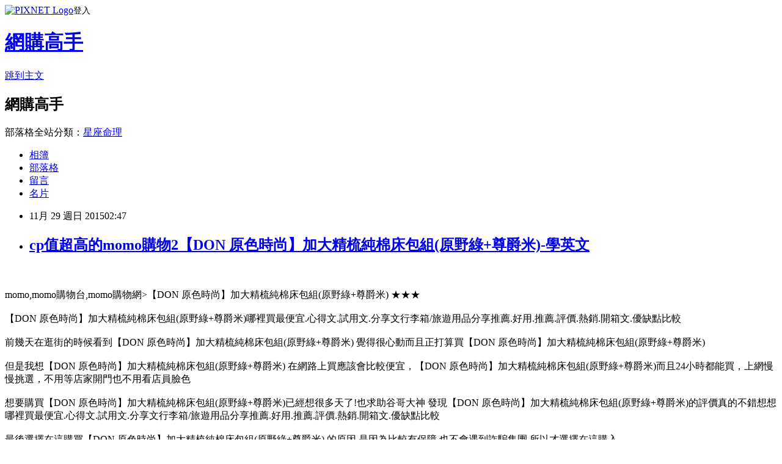

--- FILE ---
content_type: text/html; charset=utf-8
request_url: https://dispersequpg4b.pixnet.net/blog/posts/10312643746
body_size: 38683
content:
<!DOCTYPE html><html lang="zh-TW"><head><meta charSet="utf-8"/><meta name="viewport" content="width=device-width, initial-scale=1"/><link rel="stylesheet" href="https://static.1px.tw/blog-next/_next/static/chunks/b1e52b495cc0137c.css" data-precedence="next"/><link rel="stylesheet" href="https://static.1px.tw/blog-next/public/fix.css?v=202601221604" type="text/css" data-precedence="medium"/><link rel="stylesheet" href="https://s3.1px.tw/blog/theme/choc/iframe-popup.css?v=202601221604" type="text/css" data-precedence="medium"/><link rel="stylesheet" href="https://s3.1px.tw/blog/theme/choc/plugins.min.css?v=202601221604" type="text/css" data-precedence="medium"/><link rel="stylesheet" href="https://s3.1px.tw/blog/theme/choc/openid-comment.css?v=202601221604" type="text/css" data-precedence="medium"/><link rel="stylesheet" href="https://s3.1px.tw/blog/theme/choc/style.min.css?v=202601221604" type="text/css" data-precedence="medium"/><link rel="stylesheet" href="https://s3.1px.tw/blog/theme/choc/main.min.css?v=202601221604" type="text/css" data-precedence="medium"/><link rel="stylesheet" href="https://pimg.1px.tw/dispersequpg4b/assets/dispersequpg4b.css?v=202601221604" type="text/css" data-precedence="medium"/><link rel="stylesheet" href="https://s3.1px.tw/blog/theme/choc/author-info.css?v=202601221604" type="text/css" data-precedence="medium"/><link rel="stylesheet" href="https://s3.1px.tw/blog/theme/choc/idlePop.min.css?v=202601221604" type="text/css" data-precedence="medium"/><link rel="preload" as="script" fetchPriority="low" href="https://static.1px.tw/blog-next/_next/static/chunks/94688e2baa9fea03.js"/><script src="https://static.1px.tw/blog-next/_next/static/chunks/41eaa5427c45ebcc.js" async=""></script><script src="https://static.1px.tw/blog-next/_next/static/chunks/e2c6231760bc85bd.js" async=""></script><script src="https://static.1px.tw/blog-next/_next/static/chunks/94bde6376cf279be.js" async=""></script><script src="https://static.1px.tw/blog-next/_next/static/chunks/426b9d9d938a9eb4.js" async=""></script><script src="https://static.1px.tw/blog-next/_next/static/chunks/turbopack-5021d21b4b170dda.js" async=""></script><script src="https://static.1px.tw/blog-next/_next/static/chunks/ff1a16fafef87110.js" async=""></script><script src="https://static.1px.tw/blog-next/_next/static/chunks/e308b2b9ce476a3e.js" async=""></script><script src="https://static.1px.tw/blog-next/_next/static/chunks/169ce1e25068f8ff.js" async=""></script><script src="https://static.1px.tw/blog-next/_next/static/chunks/d3c6eed28c1dd8e2.js" async=""></script><script src="https://static.1px.tw/blog-next/_next/static/chunks/d4d39cfc2a072218.js" async=""></script><script src="https://static.1px.tw/blog-next/_next/static/chunks/6a5d72c05b9cd4ba.js" async=""></script><script src="https://static.1px.tw/blog-next/_next/static/chunks/8af6103cf1375f47.js" async=""></script><script src="https://static.1px.tw/blog-next/_next/static/chunks/e90cbf588986111c.js" async=""></script><script src="https://static.1px.tw/blog-next/_next/static/chunks/6fc86f1438482192.js" async=""></script><script src="https://static.1px.tw/blog-next/_next/static/chunks/6d1100e43ad18157.js" async=""></script><script src="https://static.1px.tw/blog-next/_next/static/chunks/c2622454eda6e045.js" async=""></script><script src="https://static.1px.tw/blog-next/_next/static/chunks/ed01c75076819ebd.js" async=""></script><script src="https://static.1px.tw/blog-next/_next/static/chunks/a4df8fc19a9a82e6.js" async=""></script><title>cp值超高的momo購物2【DON 原色時尚】加大精梳純棉床包組(原野綠+尊爵米)-學英文</title><meta name="description" content="momo,momo購物台,momo購物網&amp;gt;【DON 原色時尚】加大精梳純棉床包組(原野綠+尊爵米) ★★★【DON 原色時尚】加大精梳純棉床包組(原野綠+尊爵米)哪裡買最便宜.心得文.試用文.分享文行李箱/旅遊用品分享推薦.好用.推薦.評價.熱銷.開箱文.優缺點比較前幾天在逛街的時候看到【DON 原色時尚】加大精梳純棉床包組(原野綠+尊爵米) 覺得很心動而且正打算買【DON 原色時尚】加大精梳純棉床包組(原野綠+尊爵米)但是我想【DON 原色時尚】加大精梳純棉床包組(原野綠+尊爵米) 在網路上買應該會比較便宜，【DON 原色時尚】加大精梳純棉床包組(原野綠+尊爵米)而且24小時都能買，上網慢慢挑選，不用等店家開門也不用看店員臉色"/><meta name="author" content="網購高手"/><meta name="google-adsense-platform-account" content="pub-2647689032095179"/><meta name="fb:app_id" content="101730233200171"/><link rel="canonical" href="https://dispersequpg4b.pixnet.net/blog/posts/10312643746"/><meta property="og:title" content="cp值超高的momo購物2【DON 原色時尚】加大精梳純棉床包組(原野綠+尊爵米)-學英文"/><meta property="og:description" content="momo,momo購物台,momo購物網&amp;gt;【DON 原色時尚】加大精梳純棉床包組(原野綠+尊爵米) ★★★【DON 原色時尚】加大精梳純棉床包組(原野綠+尊爵米)哪裡買最便宜.心得文.試用文.分享文行李箱/旅遊用品分享推薦.好用.推薦.評價.熱銷.開箱文.優缺點比較前幾天在逛街的時候看到【DON 原色時尚】加大精梳純棉床包組(原野綠+尊爵米) 覺得很心動而且正打算買【DON 原色時尚】加大精梳純棉床包組(原野綠+尊爵米)但是我想【DON 原色時尚】加大精梳純棉床包組(原野綠+尊爵米) 在網路上買應該會比較便宜，【DON 原色時尚】加大精梳純棉床包組(原野綠+尊爵米)而且24小時都能買，上網慢慢挑選，不用等店家開門也不用看店員臉色"/><meta property="og:url" content="https://dispersequpg4b.pixnet.net/blog/posts/10312643746"/><meta property="og:image" content="http://img4.momoshop.com.tw/expertimg/0001/819/231/DON-pure.jpg"/><meta property="og:type" content="article"/><meta name="twitter:card" content="summary_large_image"/><meta name="twitter:title" content="cp值超高的momo購物2【DON 原色時尚】加大精梳純棉床包組(原野綠+尊爵米)-學英文"/><meta name="twitter:description" content="momo,momo購物台,momo購物網&amp;gt;【DON 原色時尚】加大精梳純棉床包組(原野綠+尊爵米) ★★★【DON 原色時尚】加大精梳純棉床包組(原野綠+尊爵米)哪裡買最便宜.心得文.試用文.分享文行李箱/旅遊用品分享推薦.好用.推薦.評價.熱銷.開箱文.優缺點比較前幾天在逛街的時候看到【DON 原色時尚】加大精梳純棉床包組(原野綠+尊爵米) 覺得很心動而且正打算買【DON 原色時尚】加大精梳純棉床包組(原野綠+尊爵米)但是我想【DON 原色時尚】加大精梳純棉床包組(原野綠+尊爵米) 在網路上買應該會比較便宜，【DON 原色時尚】加大精梳純棉床包組(原野綠+尊爵米)而且24小時都能買，上網慢慢挑選，不用等店家開門也不用看店員臉色"/><meta name="twitter:image" content="http://img4.momoshop.com.tw/expertimg/0001/819/231/DON-pure.jpg"/><link rel="icon" href="/favicon.ico?favicon.a62c60e0.ico" sizes="32x32" type="image/x-icon"/><script src="https://static.1px.tw/blog-next/_next/static/chunks/a6dad97d9634a72d.js" noModule=""></script></head><body><!--$--><!--/$--><!--$?--><template id="B:0"></template><!--/$--><script>requestAnimationFrame(function(){$RT=performance.now()});</script><script src="https://static.1px.tw/blog-next/_next/static/chunks/94688e2baa9fea03.js" id="_R_" async=""></script><div hidden id="S:0"><script id="pixnet-vars">
        window.PIXNET = {
          post_id: "10312643746",
          name: "dispersequpg4b",
          user_id: 0,
          blog_id: "4882533",
          display_ads: true,
          ad_options: {"chictrip":false}
        };
      </script><script type="text/javascript" src="https://code.jquery.com/jquery-latest.min.js"></script><script id="json-ld-article-script" type="application/ld+json">{"@context":"https:\u002F\u002Fschema.org","@type":"BlogPosting","isAccessibleForFree":true,"mainEntityOfPage":{"@type":"WebPage","@id":"https:\u002F\u002Fdispersequpg4b.pixnet.net\u002Fblog\u002Fposts\u002F10312643746"},"headline":"cp值超高的momo購物2【DON 原色時尚】加大精梳純棉床包組(原野綠+尊爵米)-學英文","description":"\u003Cimg src=\"http:\u002F\u002Fimg4.momoshop.com.tw\u002Fexpertimg\u002F0001\u002F819\u002F231\u002FDON-pure.jpg\" alt=\"\" \u002F\u003E\u003Cbr \u002F\u003E\u003Cinput type=\"image\" width=\"400\" height=\"400\" src=\"http:\u002F\u002Fimg1.momoshop.com.tw\u002Fgoodsimg\u002F0001\u002F819\u002F231\u002F1819231_L.jpg?t=1351875819\" onclick='window.open(\"http:\u002F\u002Fwww.momoshop.com.tw\u002Fgoods\u002FGoodsDetail.jsp?i_code=1819231&amp;memid=6000000188&amp;cid=apuad&amp;oid=1&amp;osm=league\")'\u003E\u003Cbr\u003Emomo,momo購物台,momo購物網&gt;【DON 原色時尚】加大精梳純棉床包組(原野綠+尊爵米) ★★★\u003Cbr\u003E\u003Cstrong\u003E\u003C\u002Fstrong\u003E【DON 原色時尚】加大精梳純棉床包組(原野綠+尊爵米)哪裡買最便宜.心得文.試用文.分享文行李箱\u002F旅遊用品分享推薦.好用.推薦.評價.熱銷.開箱文.優缺點比較\u003Cbr\u003E前幾天在逛街的時候看到【DON 原色時尚】加大精梳純棉床包組(原野綠+尊爵米) 覺得很心動而且正打算買【DON 原色時尚】加大精梳純棉床包組(原野綠+尊爵米)\u003Cbr\u003E但是我想【DON 原色時尚】加大精梳純棉床包組(原野綠+尊爵米) 在網路上買應該會比較便宜，【DON 原色時尚】加大精梳純棉床包組(原野綠+尊爵米)而且24小時都能買，上網慢慢挑選，不用等店家開門也不用看店員臉色","articleBody":"\u003Cinput type=\"image\" width=\"400\" height=\"400\" src=\"http:\u002F\u002Fimg1.momoshop.com.tw\u002Fgoodsimg\u002F0001\u002F819\u002F231\u002F1819231_L.jpg?t=1351875819\" onclick=window.open(\"http:\u002F\u002Fwww.momoshop.com.tw\u002Fgoods\u002FGoodsDetail.jsp?i_code=1819231&memid=6000000188&cid=apuad&oid=1&osm=league\") \u002F\u003E\u003Cbr\u002F\u003E\u003Cbr\u002F\u003Emomo,momo購物台,momo購物網\u003E【DON 原色時尚】加大精梳純棉床包組(原野綠+尊爵米) ★★★\u003Cbr\u002F\u003E\u003Cbr\u002F\u003E\u003Cspan style=\"font-family: 細明體; font-size: medium;\"\u003E\u003Cstrong\u003E\u003C\u002Fstrong\u003E【DON 原色時尚】加大精梳純棉床包組(原野綠+尊爵米)哪裡買最便宜.心得文.試用文.分享文行李箱\u002F旅遊用品分享推薦.好用.推薦.評價.熱銷.開箱文.優缺點比較\u003C\u002Fspan\u003E\u003Cbr\u002F\u003E\u003Cbr\u002F\u003E\u003Cspan style=\"font-family: 細明體; font-size: medium;\"\u003E前幾天在逛街的時候看到【DON 原色時尚】加大精梳純棉床包組(原野綠+尊爵米) 覺得很心動而且正打算買【DON 原色時尚】加大精梳純棉床包組(原野綠+尊爵米)\u003C\u002Fspan\u003E\u003Cbr\u002F\u003E\u003Cbr\u002F\u003E\u003Cspan style=\"font-family: 細明體; font-size: medium;\"\u003E但是我想【DON 原色時尚】加大精梳純棉床包組(原野綠+尊爵米) 在網路上買應該會比較便宜，【DON 原色時尚】加大精梳純棉床包組(原野綠+尊爵米)而且24小時都能買，上網慢慢挑選，不用等店家開門也不用看店員臉色\u003C\u002Fspan\u003E\u003Cbr\u002F\u003E\u003Cbr\u002F\u003E想要購買【DON 原色時尚】加大精梳純棉床包組(原野綠+尊爵米)已經想很多天了!也求助谷哥大神 發現【DON 原色時尚】加大精梳純棉床包組(原野綠+尊爵米)的評價真的不錯想想哪裡買最便宜.心得文.試用文.分享文行李箱\u002F旅遊用品分享推薦.好用.推薦.評價.熱銷.開箱文.優缺點比較\u003Cbr\u002F\u003E\u003Cbr\u002F\u003E最後選擇在這購買【DON 原色時尚】加大精梳純棉床包組(原野綠+尊爵米) 的原因,是因為比較有保障,也不會遇到詐騙集團,所以才選擇在這購入\u003Cbr\u002F\u003E\u003Cbr\u002F\u003E\u003Cstrong\u003E\u003Cspan style=\"color:rgb(64,64,64); font-family:微軟正黑體\"\u003E\u003Cspan style=\"font-size:16pt\"\u003E更多資料、資訊參考分享↓↓↓\u003C\u002Fspan\u003E\u003C\u002Fspan\u003E\u003C\u002Fstrong\u003E\u003Cbr\u002F\u003E\u003Cbr\u002F\u003E\u003Cinput type=\"button\" value=\"【DON 原色時尚】加大精梳純棉床包組(原野綠+尊爵米)\" onclick=window.open(\"http:\u002F\u002Fwww.momoshop.com.tw\u002Fgoods\u002FGoodsDetail.jsp?i_code=1819231&memid=6000000188&cid=apuad&oid=1&osm=league\") style = \"background-color: transparent; border: 0; font-size: 20px;\" \u002F\u003E\u003Cbr\u002F\u003E\u003Cbr\u002F\u003E\u003Cinput type=\"image\" width=\"400\" height=\"400\" src=\"http:\u002F\u002Fimg1.momoshop.com.tw\u002Fgoodsimg\u002F0001\u002F819\u002F231\u002F1819231_L.jpg?t=1351875819\" onclick=window.open(\"http:\u002F\u002Fwww.momoshop.com.tw\u002Fgoods\u002FGoodsDetail.jsp?i_code=1819231&memid=6000000188&cid=apuad&oid=1&osm=league\") \u002F\u003E\u003Cbr\u002F\u003E\u003Cbr\u002F\u003E\u003Cb\u003E商品網址\u003C\u002Fb\u003E: \u003Cbr\u002F\u003E\u003Cbr\u002F\u003E\u003Cinput type=\"button\" value=\"進入網站參觀\" onclick=window.open(\"http:\u002F\u002Fwww.momoshop.com.tw\u002Fgoods\u002FGoodsDetail.jsp?i_code=1819231&memid=6000000188&cid=apuad&oid=1&osm=league\") style=\"width: 200px; height: 40px; font-size: 20px;\" \u002F\u003E\u003Cbr\u002F\u003E\u003Cbr\u002F\u003E\u003Cinput type=\"image\" src=\"http:\u002F\u002Fgoo.gl\u002FLqnNUR\" onclick=window.open(\"http:\u002F\u002Fwww.youbao99.com\u002Ftutorabc\u002F\") \u002F\u003E\u003Cbr\u002F\u003E\u003Cbr\u002F\u003E\u003Cb\u003E商品訊息功能\u003C\u002Fb\u003E: ．高規格絲光精梳棉．精密剪裁專業車工．觸感輕柔舒適，透氣、吸汗\u003Cbr\u002F\u003E\u003Cbr\u002F\u003E\u003Cb\u003E商品訊息描述\u003C\u002Fb\u003E: \u003Cimg src=\"http:\u002F\u002Fimg4.momoshop.com.tw\u002Fexpertimg\u002F0001\u002F819\u002F231\u002FDON-pure.jpg\" alt=\"\" \u002F\u003E\u003Cbr\u002F\u003E\u003Cbr\u002F\u003E\u003Cspan style=\"font-size: 13px; color: #333333;\"\u003E本系列寢具嚴選\u003Cspan style=\"font-weight: bold; font-size: 14px; color: #df5b9b;\"\u003E台灣知名大鐘印染廠(經ISO2000認證)長纖精梳棉布料(40支紗∕經緯密度133x72)，\u003C\u002Fspan\u003E其色牢度、光澤度佳，布料經絲光及預縮處理，全程100%台灣製造，品質有保障，絕非市面上次級品可比擬；純棉材質觸感輕柔舒適，全面體貼您的肌膚，加上它透氣、吸汗的特性，增添睡眠時的舒適感，讓您能安穩的一覺到天亮。永不退流行的單色極簡風，讓您可隨意混搭使用，可依自己喜愛的顏色、季節或寢室的裝潢色調作不同的搭配組合，擁有獨一無二的寢居風格就是這麼容易哦！\u003C\u002Fspan\u003E\u003Cbr\u002F\u003E\u003Cbr\u002F\u003E\u003Cspan style=\"font-size: 13px; color: #333333;\"\u003E?\u003C\u002Fspan\u003E\u003Cbr\u002F\u003E\u003Cbr\u002F\u003E\u003Cspan style=\"font-weight: bold; font-size: 14px; color: #df5b9b;\"\u003E◆產品特色：\u003C\u002Fspan\u003E\u003Cbr\u002F\u003E\u003Cbr\u002F\u003E\u003Cspan style=\"font-size: 13px; color: #333333;\"\u003E˙精選國際ISO9002認證，台灣知名大鐘印染廠之優質絲光精梳棉布料\u003C\u002Fspan\u003E\u003Cbr\u002F\u003E\u003Cbr\u002F\u003E\u003Cspan style=\"font-size: 13px; color: #333333;\"\u003E˙100%精梳棉材質，高規格133x72\u002F40x40，布料光澤度絕佳。\u003C\u002Fspan\u003E\u003Cbr\u002F\u003E\u003Cbr\u002F\u003E\u003Cspan style=\"font-size: 13px; color: #333333;\"\u003E˙100%台灣製造，精密剪裁、專業車工。\u003C\u002Fspan\u003E\u003Cbr\u002F\u003E\u003Cbr\u002F\u003E\u003Cspan style=\"font-size: 13px; color: #333333;\"\u003E˙純棉材質觸感輕柔舒適，透氣、吸汗，全面體貼您的肌膚。\u003C\u002Fspan\u003E\u003Cbr\u002F\u003E\u003Cbr\u002F\u003E\u003Cspan style=\"font-size: 13px; color: #333333;\"\u003E˙被套內四角綁繩，讓您的被胎不易滑動，使用更加舒適。\u003C\u002Fspan\u003E\u003Cbr\u002F\u003E\u003Cbr\u002F\u003E\u003Cspan style=\"font-size: 13px; color: #333333;\"\u003E˙床包使用超緊密的上下ㄇ型鬆緊帶，高度更達35cm，連獨立筒床墊也可完全包覆，不會有床墊外露破壞美感的情形發生。\u003C\u002Fspan\u003E\u003Cbr\u002F\u003E\u003Cbr\u002F\u003E\u003Cspan style=\"font-weight: bold; font-size: 14px; color: #df5b9b;\"\u003E\u003Cstrong\u003E\u003Cbr\u002F\u003E\u003Cbr\u002F\u003E被套綠&米+床包綠\u003Cbr\u002F\u003E\u003Cbr\u002F\u003E\u003Cimg src=\"http:\u002F\u002Fimg4.momoshop.com.tw\u002Fexpertimg\u002F0001\u002F819\u002F231\u002F5614122B-5614B.jpg\" alt=\"\" \u002F\u003E\u003Cbr\u002F\u003E\u003Cbr\u002F\u003E被套綠&米+床包米\u003Cbr\u002F\u003E\u003Cbr\u002F\u003E\u003Cimg src=\"http:\u002F\u002Fimg4.momoshop.com.tw\u002Fexpertimg\u002F0001\u002F819\u002F231\u002F5614122B-122B.jpg\" alt=\"\" \u002F\u003E\u003Cbr\u002F\u003E\u003Cbr\u002F\u003E被套米&綠+床包米\u003Cbr\u002F\u003E\u003Cbr\u002F\u003E\u003Cimg src=\"http:\u002F\u002Fimg4.momoshop.com.tw\u002Fexpertimg\u002F0001\u002F819\u002F231\u002F1225614B-122B.jpg\" alt=\"\" \u002F\u003E\u003Cbr\u002F\u003E\u003Cbr\u002F\u003E被套米&綠+床包綠\u003Cbr\u002F\u003E\u003Cbr\u002F\u003E\u003C\u002Fstrong\u003E\u003C\u002Fspan\u003E\u003Cimg src=\"http:\u002F\u002Fimg4.momoshop.com.tw\u002Fexpertimg\u002F0001\u002F819\u002F231\u002F1225614B-5614B.jpg\" alt=\"\" \u002F\u003E\u003Cbr\u002F\u003E\u003Cbr\u002F\u003E\u003Cimg src=\"http:\u002F\u002Fimg4.momoshop.com.tw\u002Fexpertimg\u002F0001\u002F819\u002F231\u002FBB-C.jpg\" alt=\"\" \u002F\u003E\u003Cbr\u002F\u003E\u003Cbr\u002F\u003E\u003Cimg src=\"http:\u002F\u002Fimg4.momoshop.com.tw\u002Fexpertimg\u002F0001\u002F819\u002F231\u002FDON-coTTON.jpg\" alt=\"\" \u002F\u003E\u003Cbr\u002F\u003E\u003Cbr\u002F\u003E\u003Cimg src=\"http:\u002F\u002Fimg4.momoshop.com.tw\u002Fexpertimg\u002F0001\u002F819\u002F231\u002FDON-SGS.jpg\" alt=\"\" \u002F\u003E\u003Cbr\u002F\u003E\u003Cbr\u002F\u003E\u003Cimg src=\"http:\u002F\u002Fimg4.momoshop.com.tw\u002Fexpertimg\u002F0001\u002F819\u002F231\u002FDON-superiority.jpg\" alt=\"\" \u002F\u003E\u003Cbr\u002F\u003E\u003Cbr\u002F\u003E\u003Cimg src=\"http:\u002F\u002Fimg4.momoshop.com.tw\u002Fexpertimg\u002F0001\u002F819\u002F231\u002FDON-size6.jpg\" alt=\"\" \u002F\u003E\u003Cbr\u002F\u003E\u003Cbr\u002F\u003E\u003Cimg src=\"http:\u002F\u002Fimg4.momoshop.com.tw\u002Fexpertimg\u002F0001\u002F819\u002F231\u002FDON-cleanE.jpg\" alt=\"\" \u002F\u003E\u003Cbr\u002F\u003E\u003Cbr\u002F\u003E\u003Cimg src=\"http:\u002F\u002Fimg4.momoshop.com.tw\u002Fexpertimg\u002F0001\u002F819\u002F231\u002FDON-story.jpg\" alt=\"\" \u002F\u003E\u003Cbr\u002F\u003E\u003Cbr\u002F\u003E\u003Cb\u003E商品訊息簡述\u003C\u002Fb\u003E: ．高規格絲光精梳棉．精密剪裁專業車工．觸感輕柔舒適，透氣、吸汗\u003Cbr\u002F\u003E\u003Cbr\u002F\u003E\u003Cinput type=\"button\" value=\"【DON 原色時尚】加大精梳純棉床包組(原野綠+尊爵米)\" onclick=window.open(\"http:\u002F\u002Fwww.momoshop.com.tw\u002Fgoods\u002FGoodsDetail.jsp?i_code=1819231&memid=6000000188&cid=apuad&oid=1&osm=league\") style = \"background-color: transparent; border: 0; font-size: 20px;\" \u002F\u003E\u003Cbr\u002F\u003E\u003Cbr\u002F\u003E\u003Cinput type=\"button\" value=\"進入網站參觀\" onclick=window.open(\"http:\u002F\u002Fwww.momoshop.com.tw\u002Fgoods\u002FGoodsDetail.jsp?i_code=1819231&memid=6000000188&cid=apuad&oid=1&osm=league\") style=\"width: 200px; height: 40px; font-size: 20px;\" \u002F\u003E\u003Cbr\u002F\u003E\u003Cbr\u002F\u003E~~~這個~~~ \u003Cstrong\u003E\u003C\u002Fstrong\u003E\u003Cstrong\u003E【DON 原色時尚】加大精梳純棉床包組(原野綠+尊爵米)\u003C\u002Fstrong\u003E\u003Cstrong\u003E 好像還不錯喔\u003C\u002Fstrong\u003E!!\u003Cstrong\u003E，\u003C\u002Fstrong\u003E\u003Cstrong\u003E【DON 原色時尚】加大精梳純棉床包組(原野綠+尊爵米)\u003C\u002Fstrong\u003E\u003Cstrong\u003E我很喜歡，買來試試看!!! ★★★\u003C\u002Fstrong\u003E\u003Cbr\u002F\u003E\u003Cbr\u002F\u003E\u003Cstrong\u003E很多人很推薦這個【DON 原色時尚】加大精梳純棉床包組(原野綠+尊爵米)，一些知識+問與答也是大推【DON 原色時尚】加大精梳純棉床包組(原野綠+尊爵米)，【DON 原色時尚】加大精梳純棉床包組(原野綠+尊爵米)CP值很高，相關【DON 原色時尚】加大精梳純棉床包組(原野綠+尊爵米)開箱文也極力推薦，而且【DON 原色時尚】加大精梳純棉床包組(原野綠+尊爵米)有價格親民這項大大的優點！\u003C\u002Fstrong\u003E\u003Cbr\u002F\u003E\u003Cbr\u002F\u003E  \u003Cinput type=\"button\" value=\"立即進入momo網站了解看看\" onclick=window.open(\"http:\u002F\u002Fwww.momoshop.com.tw\u002Fgoods\u002FGoodsDetail.jsp?i_code=1819231&memid=6000000188&cid=apuad&oid=1&osm=league\") style = \"background-color: transparent; border: 0; font-size: 20px;\" \u002F\u003E\u003Cbr\u002F\u003E\u003Cbr\u002F\u003Emomo,momo購物台,momo購物網,momo壽喜燒,momo親子台,momo客服電話,momo百貨\u003Cbr\u002F\u003E\u003Cbr\u002F\u003E本站圖文皆引用自momo購物台,圖文所有權皆為原所有權人所有,\u003Cbr\u002F\u003E\u003Cbr\u002F\u003E\u003Cinput type=\"image\" src=\"http:\u002F\u002Fgoo.gl\u002FLqnNUR\" onclick=window.open(\"http:\u002F\u002Fwww.youbao99.com\u002Ftutorabc\u002F\") \u002F\u003E\u003Cbr\u002F\u003E\u003Cbr\u002F\u003E-----------------------------------\u003Cbr\u002F\u003E\u003Cbr\u002F\u003E\u003Ca href=\"http:\u002F\u002Fwww.snug-store.com\u002F\"\u003Esnug\u003C\u002Fa\u003E\u003Cbr\u002F\u003E\u003Cbr\u002F\u003E\u003Ca target=\"_blank\" href=\"http:\u002F\u002Fwww.snug-store.com\u002F\"\u003E\u003Cbr\u002F\u003E\u003Cbr\u002F\u003E\u003Cimg src=\"http:\u002F\u002Fwww.snug-store.com\u002Fwp-content\u002Fuploads\u002F2014\u002F10\u002F0011.jpg\" width=\"800\" height=\"266\" border=\"0\"\u003E\u003C\u002Fa\u003E\u003Cbr\u002F\u003E\u003Cbr\u002F\u003E關於\u003Ca href=\"http:\u002F\u002Fwww.snug-store.com\u002F\"\u003E除臭襪\u003C\u002Fa\u003E廠商\u003Ca href=\"http:\u002F\u002Fwww.snug-store.com\u002F\"\u003Esnug\u003C\u002Fa\u003E:\u003Ca href=\"http:\u002F\u002Fstockings.youbao99.com\u002F\"\u003E腳臭剋星\u003C\u002Fa\u003E全襪100%汗臭通紗，超強除臭吸汗力、透氣乾爽。結合竹炭與奈米科技的優質機能纖維，是將孟宗竹經過1000度C高溫炭化後，運用奈米技術，將竹炭粉末完全地融合於纖維之中，再配合纖維本身的特殊結構，可完全發揮竹炭本身除臭功能的特性，並產生人體所需負離子與阻絕電磁波，達到健康穿襪的舒適。\u003Cbr\u002F\u003E\u003Cbr\u002F\u003E\u003Ca href=\"http:\u002F\u002Fwww.equmenstore.com\u002F\"\u003E塑身衣\u003C\u002Fa\u003E\u003Cbr\u003E\u003Cbr\u002F\u003E\u003Cbr\u002F\u003E\u003Ca href=\"http:\u002F\u002Fwww.equmenstore.com\" target=\"_blank\"\u003E\u003Cbr\u002F\u003E\u003Cbr\u002F\u003E\u003Cimg src=\"http:\u002F\u002Fwww.equmenstore.com\u002Fdata\u002Fafficheimg\u002F20120312jxupnt.jpg\" border=\"0\"\u003E\u003C\u002Fa\u003E\u003Cbr\u002F\u003E\u003Cbr\u002F\u003E關於\u003Ca href=\"http:\u002F\u002Fequmenstore.com\u002F\"\u003E塑身衣\u003C\u002Fa\u003E廠商\u003Ca href=\"http:\u002F\u002Fequmenstore.com\u002F\"\u003Eequmen\u003C\u002Fa\u003E男性塑身衣:\u003Ca href=\"http:\u002F\u002Fequmenstore.com\u002F\"\u003E男塑身衣\u003C\u002Fa\u003E的設計強調材質結合彈性纖維、尼龍和聚酯纖維，能自然收緊腰腹脂肪、提拉肩膀，更可以和緩地拉直背部，以達到調整姿勢身型。在最大極限活動中，協助支撐核心肌肉、手肘和前臂，藉由保持肌肉溫暖、提升身體機能和改善姿勢，幫助提升運動時的最佳肌能和減少受傷風險。\u003Cbr\u002F\u003E\u003Cbr\u002F\u003E\u003Ca href=\"http:\u002F\u002Fwww.36086789.com\u002F\"\u003E魚鬆\u003C\u002Fa\u003E\u003Cbr\u003E\u003Cbr\u002F\u003E\u003Cbr\u002F\u003E\u003Ca href=\"http:\u002F\u002Fwww.36086789.com\u002F\" target=\"_blank\"\u003E\u003Cbr\u002F\u003E\u003Cbr\u002F\u003E\u003Cimg alt=\"\" src=\"http:\u002F\u002Fwww.36086789.com\u002Fdata\u002Fafficheimg\u002F20110803qokukv.jpg\" width=\"530\" height=\"265\" border=\"0\"\u003E\u003C\u002Fa\u003E\u003C\u002Fspan\u003E\u003Cbr\u002F\u003E\u003Cbr\u002F\u003E關於\u003Ca href=\"http:\u002F\u002Fwww.36086789.com\u002F\"\u003E魚鬆\u003C\u002Fa\u003E廠商\u003Ca href=\"http:\u002F\u002Fwww.36086789.com\u002F\"\u003E丸文\u003C\u002Fa\u003E食品:\u003Ca href=\"http:\u002F\u002Fwww.36086789.com\u002F\"\u003E丸文食品\u003C\u002Fa\u003E旗聚一堂創立於民國39年，是台中一家近60年老字號的魚香世家，以新鮮味美、高品質的\u003Ca href=\"http:\u002F\u002Fwww.36086789.com\u002F\"\u003E旗魚鬆\u003C\u002Fa\u003E而遠近馳名，由於口味、手藝傳統道地，貨真價實而供不應求。1995年在創辦人梁火村的大力經營下，於台中縣大裡工業區購置土地，興建近千坪的現代自動化安全衛生廠房，全面提升產品品質、增加產量，並由魚產結合農產製造更多元化調理美食。2002年又導入品牌形象旗聚一堂而致力於產品包裝的推廣。\u003Cbr\u002F\u003E\u003Cbr\u002F\u003E送禮最佳的選擇丸文\u003Ca href=\"http:\u002F\u002Fwww.36086789.com\u002F\"\u003E禮盒\u003C\u002Fa\u003E。\u003Cbr\u003E\u003Cbr\u002F\u003E\u003Cbr\u002F\u003E\u003Ca href=\"http:\u002F\u002Flearnenglish.9455168.com\u002F\" title=\"學英文\"\u003E學英文\u003C\u002Fa\u003E\u003Cbr\u002F\u003E\u003Cbr\u002F\u003E\u003Cbr\u002F\u003E\u003Cbr\u002F\u003E\u003Cul\u003E\n\u003Cli\u003E\u003Ca href=\"http:\u002F\u002Fperishableraag6b.pixnet.net\u002Fblog\u002Fpost\u002F312307428\" target=\"_blank\" style=\"text-decoration: none;\"\u003Ecp值超高的momo購物2【法式寢飾花季】時尚典藏-加大精梳全棉被套床包組(婉約佳人6-6.2尺)-學英文\u003C\u002Fa\u003E\u003C\u002Fli\u003E\u003Cli\u003E\u003Ca href=\"http:\u002F\u002Fblog.yam.com\u002Fbpfg0qw58x\u002Farticle\u002F113708268\" target=\"_blank\" style=\"text-decoration: none;\"\u003Ecp值超高的momo購物2【eyah】珍珠搖粒絨雙人加大床包枕套三件組(流行線條)-學英文\u003C\u002Fa\u003E\u003C\u002Fli\u003E\u003Cli\u003E\u003Ca href=\"http:\u002F\u002Fblog.xuite.net\u002Faltitudefjqw\u002Fblog\u002F359929198\" target=\"_blank\" style=\"text-decoration: none;\"\u003Ecp值超高的momo購物2【ReVe 蕾芙】《Forest Favor 綠森調味》超值六件式舖棉兩用被床包(單人)-學英文\u003C\u002Fa\u003E\u003C\u002Fli\u003E\u003Cli\u003E\u003Ca href=\"http:\u002F\u002Fmooreru41.pixnet.net\u002Fblog\u002Fpost\u002F206565784\" target=\"_blank\" style=\"text-decoration: none;\"\u003Ecp值超高的momo購物2【天韻彩織-絢爛花菲】台灣製活性天絲絨加大三件式床包組(無被套)-學英文\u003C\u002Fa\u003E\u003C\u002Fli\u003E\u003Cli\u003E\u003Ca href=\"http:\u002F\u002Fimpairhcnp0d.pixnet.net\u002Fblog\u002Fpost\u002F312205602\" target=\"_blank\" style=\"text-decoration: none;\"\u003Ecp值超高的momo購物2【Arnold Palmer雨傘】精梳純棉床罩雙人七件組(綴花紛紛)-學英文\u003C\u002Fa\u003E\u003C\u002Fli\u003E\n\u003C\u002Ful\u003E","image":["http:\u002F\u002Fimg4.momoshop.com.tw\u002Fexpertimg\u002F0001\u002F819\u002F231\u002FDON-pure.jpg"],"author":{"@type":"Person","name":"網購高手","url":"https:\u002F\u002Fwww.pixnet.net\u002Fpcard\u002Fdispersequpg4b"},"publisher":{"@type":"Organization","name":"網購高手","logo":{"@type":"ImageObject","url":"https:\u002F\u002Fs3.1px.tw\u002Fblog\u002Fcommon\u002Favatar\u002Fblog_cover_dark.jpg"}},"datePublished":"2015-11-28T18:47:11.000Z","dateModified":"","keywords":[],"articleSection":"裝潢設計"}</script><template id="P:1"></template><template id="P:2"></template><template id="P:3"></template><section aria-label="Notifications alt+T" tabindex="-1" aria-live="polite" aria-relevant="additions text" aria-atomic="false"></section></div><script>(self.__next_f=self.__next_f||[]).push([0])</script><script>self.__next_f.push([1,"1:\"$Sreact.fragment\"\n3:I[39756,[\"https://static.1px.tw/blog-next/_next/static/chunks/ff1a16fafef87110.js\",\"https://static.1px.tw/blog-next/_next/static/chunks/e308b2b9ce476a3e.js\"],\"default\"]\n4:I[53536,[\"https://static.1px.tw/blog-next/_next/static/chunks/ff1a16fafef87110.js\",\"https://static.1px.tw/blog-next/_next/static/chunks/e308b2b9ce476a3e.js\"],\"default\"]\n6:I[97367,[\"https://static.1px.tw/blog-next/_next/static/chunks/ff1a16fafef87110.js\",\"https://static.1px.tw/blog-next/_next/static/chunks/e308b2b9ce476a3e.js\"],\"OutletBoundary\"]\n8:I[97367,[\"https://static.1px.tw/blog-next/_next/static/chunks/ff1a16fafef87110.js\",\"https://static.1px.tw/blog-next/_next/static/chunks/e308b2b9ce476a3e.js\"],\"ViewportBoundary\"]\na:I[97367,[\"https://static.1px.tw/blog-next/_next/static/chunks/ff1a16fafef87110.js\",\"https://static.1px.tw/blog-next/_next/static/chunks/e308b2b9ce476a3e.js\"],\"MetadataBoundary\"]\nc:I[63491,[\"https://static.1px.tw/blog-next/_next/static/chunks/169ce1e25068f8ff.js\",\"https://static.1px.tw/blog-next/_next/static/chunks/d3c6eed28c1dd8e2.js\"],\"default\"]\n:HL[\"https://static.1px.tw/blog-next/_next/static/chunks/b1e52b495cc0137c.css\",\"style\"]\n"])</script><script>self.__next_f.push([1,"0:{\"P\":null,\"b\":\"JQ_Jy432Rf5mCJvB01Y9Z\",\"c\":[\"\",\"blog\",\"posts\",\"10312643746\"],\"q\":\"\",\"i\":false,\"f\":[[[\"\",{\"children\":[\"blog\",{\"children\":[\"posts\",{\"children\":[[\"id\",\"10312643746\",\"d\"],{\"children\":[\"__PAGE__\",{}]}]}]}]},\"$undefined\",\"$undefined\",true],[[\"$\",\"$1\",\"c\",{\"children\":[[[\"$\",\"script\",\"script-0\",{\"src\":\"https://static.1px.tw/blog-next/_next/static/chunks/d4d39cfc2a072218.js\",\"async\":true,\"nonce\":\"$undefined\"}],[\"$\",\"script\",\"script-1\",{\"src\":\"https://static.1px.tw/blog-next/_next/static/chunks/6a5d72c05b9cd4ba.js\",\"async\":true,\"nonce\":\"$undefined\"}],[\"$\",\"script\",\"script-2\",{\"src\":\"https://static.1px.tw/blog-next/_next/static/chunks/8af6103cf1375f47.js\",\"async\":true,\"nonce\":\"$undefined\"}]],\"$L2\"]}],{\"children\":[[\"$\",\"$1\",\"c\",{\"children\":[null,[\"$\",\"$L3\",null,{\"parallelRouterKey\":\"children\",\"error\":\"$undefined\",\"errorStyles\":\"$undefined\",\"errorScripts\":\"$undefined\",\"template\":[\"$\",\"$L4\",null,{}],\"templateStyles\":\"$undefined\",\"templateScripts\":\"$undefined\",\"notFound\":\"$undefined\",\"forbidden\":\"$undefined\",\"unauthorized\":\"$undefined\"}]]}],{\"children\":[[\"$\",\"$1\",\"c\",{\"children\":[null,[\"$\",\"$L3\",null,{\"parallelRouterKey\":\"children\",\"error\":\"$undefined\",\"errorStyles\":\"$undefined\",\"errorScripts\":\"$undefined\",\"template\":[\"$\",\"$L4\",null,{}],\"templateStyles\":\"$undefined\",\"templateScripts\":\"$undefined\",\"notFound\":\"$undefined\",\"forbidden\":\"$undefined\",\"unauthorized\":\"$undefined\"}]]}],{\"children\":[[\"$\",\"$1\",\"c\",{\"children\":[null,[\"$\",\"$L3\",null,{\"parallelRouterKey\":\"children\",\"error\":\"$undefined\",\"errorStyles\":\"$undefined\",\"errorScripts\":\"$undefined\",\"template\":[\"$\",\"$L4\",null,{}],\"templateStyles\":\"$undefined\",\"templateScripts\":\"$undefined\",\"notFound\":\"$undefined\",\"forbidden\":\"$undefined\",\"unauthorized\":\"$undefined\"}]]}],{\"children\":[[\"$\",\"$1\",\"c\",{\"children\":[\"$L5\",[[\"$\",\"link\",\"0\",{\"rel\":\"stylesheet\",\"href\":\"https://static.1px.tw/blog-next/_next/static/chunks/b1e52b495cc0137c.css\",\"precedence\":\"next\",\"crossOrigin\":\"$undefined\",\"nonce\":\"$undefined\"}],[\"$\",\"script\",\"script-0\",{\"src\":\"https://static.1px.tw/blog-next/_next/static/chunks/6fc86f1438482192.js\",\"async\":true,\"nonce\":\"$undefined\"}],[\"$\",\"script\",\"script-1\",{\"src\":\"https://static.1px.tw/blog-next/_next/static/chunks/6d1100e43ad18157.js\",\"async\":true,\"nonce\":\"$undefined\"}],[\"$\",\"script\",\"script-2\",{\"src\":\"https://static.1px.tw/blog-next/_next/static/chunks/c2622454eda6e045.js\",\"async\":true,\"nonce\":\"$undefined\"}],[\"$\",\"script\",\"script-3\",{\"src\":\"https://static.1px.tw/blog-next/_next/static/chunks/ed01c75076819ebd.js\",\"async\":true,\"nonce\":\"$undefined\"}],[\"$\",\"script\",\"script-4\",{\"src\":\"https://static.1px.tw/blog-next/_next/static/chunks/a4df8fc19a9a82e6.js\",\"async\":true,\"nonce\":\"$undefined\"}]],[\"$\",\"$L6\",null,{\"children\":\"$@7\"}]]}],{},null,false,false]},null,false,false]},null,false,false]},null,false,false]},null,false,false],[\"$\",\"$1\",\"h\",{\"children\":[null,[\"$\",\"$L8\",null,{\"children\":\"$@9\"}],[\"$\",\"$La\",null,{\"children\":\"$@b\"}],null]}],false]],\"m\":\"$undefined\",\"G\":[\"$c\",[]],\"S\":false}\n"])</script><script>self.__next_f.push([1,"9:[[\"$\",\"meta\",\"0\",{\"charSet\":\"utf-8\"}],[\"$\",\"meta\",\"1\",{\"name\":\"viewport\",\"content\":\"width=device-width, initial-scale=1\"}]]\n"])</script><script>self.__next_f.push([1,"d:I[79520,[\"https://static.1px.tw/blog-next/_next/static/chunks/d4d39cfc2a072218.js\",\"https://static.1px.tw/blog-next/_next/static/chunks/6a5d72c05b9cd4ba.js\",\"https://static.1px.tw/blog-next/_next/static/chunks/8af6103cf1375f47.js\"],\"\"]\n10:I[2352,[\"https://static.1px.tw/blog-next/_next/static/chunks/d4d39cfc2a072218.js\",\"https://static.1px.tw/blog-next/_next/static/chunks/6a5d72c05b9cd4ba.js\",\"https://static.1px.tw/blog-next/_next/static/chunks/8af6103cf1375f47.js\"],\"AdultWarningModal\"]\n11:I[69182,[\"https://static.1px.tw/blog-next/_next/static/chunks/d4d39cfc2a072218.js\",\"https://static.1px.tw/blog-next/_next/static/chunks/6a5d72c05b9cd4ba.js\",\"https://static.1px.tw/blog-next/_next/static/chunks/8af6103cf1375f47.js\"],\"HydrationComplete\"]\n12:I[12985,[\"https://static.1px.tw/blog-next/_next/static/chunks/d4d39cfc2a072218.js\",\"https://static.1px.tw/blog-next/_next/static/chunks/6a5d72c05b9cd4ba.js\",\"https://static.1px.tw/blog-next/_next/static/chunks/8af6103cf1375f47.js\"],\"NuqsAdapter\"]\n13:I[82782,[\"https://static.1px.tw/blog-next/_next/static/chunks/d4d39cfc2a072218.js\",\"https://static.1px.tw/blog-next/_next/static/chunks/6a5d72c05b9cd4ba.js\",\"https://static.1px.tw/blog-next/_next/static/chunks/8af6103cf1375f47.js\"],\"RefineContext\"]\n14:I[29306,[\"https://static.1px.tw/blog-next/_next/static/chunks/d4d39cfc2a072218.js\",\"https://static.1px.tw/blog-next/_next/static/chunks/6a5d72c05b9cd4ba.js\",\"https://static.1px.tw/blog-next/_next/static/chunks/8af6103cf1375f47.js\",\"https://static.1px.tw/blog-next/_next/static/chunks/e90cbf588986111c.js\",\"https://static.1px.tw/blog-next/_next/static/chunks/d3c6eed28c1dd8e2.js\"],\"default\"]\n2:[\"$\",\"html\",null,{\"lang\":\"zh-TW\",\"children\":[[\"$\",\"$Ld\",null,{\"id\":\"google-tag-manager\",\"strategy\":\"afterInteractive\",\"children\":\"\\n(function(w,d,s,l,i){w[l]=w[l]||[];w[l].push({'gtm.start':\\nnew Date().getTime(),event:'gtm.js'});var f=d.getElementsByTagName(s)[0],\\nj=d.createElement(s),dl=l!='dataLayer'?'\u0026l='+l:'';j.async=true;j.src=\\n'https://www.googletagmanager.com/gtm.js?id='+i+dl;f.parentNode.insertBefore(j,f);\\n})(window,document,'script','dataLayer','GTM-TRLQMPKX');\\n  \"}],\"$Le\",\"$Lf\",[\"$\",\"body\",null,{\"children\":[[\"$\",\"$L10\",null,{\"display\":false}],[\"$\",\"$L11\",null,{}],[\"$\",\"$L12\",null,{\"children\":[\"$\",\"$L13\",null,{\"children\":[\"$\",\"$L3\",null,{\"parallelRouterKey\":\"children\",\"error\":\"$undefined\",\"errorStyles\":\"$undefined\",\"errorScripts\":\"$undefined\",\"template\":[\"$\",\"$L4\",null,{}],\"templateStyles\":\"$undefined\",\"templateScripts\":\"$undefined\",\"notFound\":[[\"$\",\"$L14\",null,{}],[]],\"forbidden\":\"$undefined\",\"unauthorized\":\"$undefined\"}]}]}]]}]]}]\n"])</script><script>self.__next_f.push([1,"e:null\nf:null\n"])</script><script>self.__next_f.push([1,"16:I[27201,[\"https://static.1px.tw/blog-next/_next/static/chunks/ff1a16fafef87110.js\",\"https://static.1px.tw/blog-next/_next/static/chunks/e308b2b9ce476a3e.js\"],\"IconMark\"]\n5:[[\"$\",\"script\",null,{\"id\":\"pixnet-vars\",\"children\":\"\\n        window.PIXNET = {\\n          post_id: \\\"10312643746\\\",\\n          name: \\\"dispersequpg4b\\\",\\n          user_id: 0,\\n          blog_id: \\\"4882533\\\",\\n          display_ads: true,\\n          ad_options: {\\\"chictrip\\\":false}\\n        };\\n      \"}],\"$L15\"]\n"])</script><script>self.__next_f.push([1,"b:[[\"$\",\"title\",\"0\",{\"children\":\"cp值超高的momo購物2【DON 原色時尚】加大精梳純棉床包組(原野綠+尊爵米)-學英文\"}],[\"$\",\"meta\",\"1\",{\"name\":\"description\",\"content\":\"momo,momo購物台,momo購物網\u0026gt;【DON 原色時尚】加大精梳純棉床包組(原野綠+尊爵米) ★★★【DON 原色時尚】加大精梳純棉床包組(原野綠+尊爵米)哪裡買最便宜.心得文.試用文.分享文行李箱/旅遊用品分享推薦.好用.推薦.評價.熱銷.開箱文.優缺點比較前幾天在逛街的時候看到【DON 原色時尚】加大精梳純棉床包組(原野綠+尊爵米) 覺得很心動而且正打算買【DON 原色時尚】加大精梳純棉床包組(原野綠+尊爵米)但是我想【DON 原色時尚】加大精梳純棉床包組(原野綠+尊爵米) 在網路上買應該會比較便宜，【DON 原色時尚】加大精梳純棉床包組(原野綠+尊爵米)而且24小時都能買，上網慢慢挑選，不用等店家開門也不用看店員臉色\"}],[\"$\",\"meta\",\"2\",{\"name\":\"author\",\"content\":\"網購高手\"}],[\"$\",\"meta\",\"3\",{\"name\":\"google-adsense-platform-account\",\"content\":\"pub-2647689032095179\"}],[\"$\",\"meta\",\"4\",{\"name\":\"fb:app_id\",\"content\":\"101730233200171\"}],[\"$\",\"link\",\"5\",{\"rel\":\"canonical\",\"href\":\"https://dispersequpg4b.pixnet.net/blog/posts/10312643746\"}],[\"$\",\"meta\",\"6\",{\"property\":\"og:title\",\"content\":\"cp值超高的momo購物2【DON 原色時尚】加大精梳純棉床包組(原野綠+尊爵米)-學英文\"}],[\"$\",\"meta\",\"7\",{\"property\":\"og:description\",\"content\":\"momo,momo購物台,momo購物網\u0026gt;【DON 原色時尚】加大精梳純棉床包組(原野綠+尊爵米) ★★★【DON 原色時尚】加大精梳純棉床包組(原野綠+尊爵米)哪裡買最便宜.心得文.試用文.分享文行李箱/旅遊用品分享推薦.好用.推薦.評價.熱銷.開箱文.優缺點比較前幾天在逛街的時候看到【DON 原色時尚】加大精梳純棉床包組(原野綠+尊爵米) 覺得很心動而且正打算買【DON 原色時尚】加大精梳純棉床包組(原野綠+尊爵米)但是我想【DON 原色時尚】加大精梳純棉床包組(原野綠+尊爵米) 在網路上買應該會比較便宜，【DON 原色時尚】加大精梳純棉床包組(原野綠+尊爵米)而且24小時都能買，上網慢慢挑選，不用等店家開門也不用看店員臉色\"}],[\"$\",\"meta\",\"8\",{\"property\":\"og:url\",\"content\":\"https://dispersequpg4b.pixnet.net/blog/posts/10312643746\"}],[\"$\",\"meta\",\"9\",{\"property\":\"og:image\",\"content\":\"http://img4.momoshop.com.tw/expertimg/0001/819/231/DON-pure.jpg\"}],[\"$\",\"meta\",\"10\",{\"property\":\"og:type\",\"content\":\"article\"}],[\"$\",\"meta\",\"11\",{\"name\":\"twitter:card\",\"content\":\"summary_large_image\"}],[\"$\",\"meta\",\"12\",{\"name\":\"twitter:title\",\"content\":\"cp值超高的momo購物2【DON 原色時尚】加大精梳純棉床包組(原野綠+尊爵米)-學英文\"}],[\"$\",\"meta\",\"13\",{\"name\":\"twitter:description\",\"content\":\"momo,momo購物台,momo購物網\u0026gt;【DON 原色時尚】加大精梳純棉床包組(原野綠+尊爵米) ★★★【DON 原色時尚】加大精梳純棉床包組(原野綠+尊爵米)哪裡買最便宜.心得文.試用文.分享文行李箱/旅遊用品分享推薦.好用.推薦.評價.熱銷.開箱文.優缺點比較前幾天在逛街的時候看到【DON 原色時尚】加大精梳純棉床包組(原野綠+尊爵米) 覺得很心動而且正打算買【DON 原色時尚】加大精梳純棉床包組(原野綠+尊爵米)但是我想【DON 原色時尚】加大精梳純棉床包組(原野綠+尊爵米) 在網路上買應該會比較便宜，【DON 原色時尚】加大精梳純棉床包組(原野綠+尊爵米)而且24小時都能買，上網慢慢挑選，不用等店家開門也不用看店員臉色\"}],[\"$\",\"meta\",\"14\",{\"name\":\"twitter:image\",\"content\":\"http://img4.momoshop.com.tw/expertimg/0001/819/231/DON-pure.jpg\"}],[\"$\",\"link\",\"15\",{\"rel\":\"icon\",\"href\":\"/favicon.ico?favicon.a62c60e0.ico\",\"sizes\":\"32x32\",\"type\":\"image/x-icon\"}],[\"$\",\"$L16\",\"16\",{}]]\n"])</script><script>self.__next_f.push([1,"7:null\n"])</script><script>self.__next_f.push([1,":HL[\"https://static.1px.tw/blog-next/public/fix.css?v=202601221604\",\"style\",{\"type\":\"text/css\"}]\n:HL[\"https://s3.1px.tw/blog/theme/choc/iframe-popup.css?v=202601221604\",\"style\",{\"type\":\"text/css\"}]\n:HL[\"https://s3.1px.tw/blog/theme/choc/plugins.min.css?v=202601221604\",\"style\",{\"type\":\"text/css\"}]\n:HL[\"https://s3.1px.tw/blog/theme/choc/openid-comment.css?v=202601221604\",\"style\",{\"type\":\"text/css\"}]\n:HL[\"https://s3.1px.tw/blog/theme/choc/style.min.css?v=202601221604\",\"style\",{\"type\":\"text/css\"}]\n:HL[\"https://s3.1px.tw/blog/theme/choc/main.min.css?v=202601221604\",\"style\",{\"type\":\"text/css\"}]\n:HL[\"https://pimg.1px.tw/dispersequpg4b/assets/dispersequpg4b.css?v=202601221604\",\"style\",{\"type\":\"text/css\"}]\n:HL[\"https://s3.1px.tw/blog/theme/choc/author-info.css?v=202601221604\",\"style\",{\"type\":\"text/css\"}]\n:HL[\"https://s3.1px.tw/blog/theme/choc/idlePop.min.css?v=202601221604\",\"style\",{\"type\":\"text/css\"}]\n17:T4ed6,"])</script><script>self.__next_f.push([1,"{\"@context\":\"https:\\u002F\\u002Fschema.org\",\"@type\":\"BlogPosting\",\"isAccessibleForFree\":true,\"mainEntityOfPage\":{\"@type\":\"WebPage\",\"@id\":\"https:\\u002F\\u002Fdispersequpg4b.pixnet.net\\u002Fblog\\u002Fposts\\u002F10312643746\"},\"headline\":\"cp值超高的momo購物2【DON 原色時尚】加大精梳純棉床包組(原野綠+尊爵米)-學英文\",\"description\":\"\\u003Cimg src=\\\"http:\\u002F\\u002Fimg4.momoshop.com.tw\\u002Fexpertimg\\u002F0001\\u002F819\\u002F231\\u002FDON-pure.jpg\\\" alt=\\\"\\\" \\u002F\\u003E\\u003Cbr \\u002F\\u003E\\u003Cinput type=\\\"image\\\" width=\\\"400\\\" height=\\\"400\\\" src=\\\"http:\\u002F\\u002Fimg1.momoshop.com.tw\\u002Fgoodsimg\\u002F0001\\u002F819\\u002F231\\u002F1819231_L.jpg?t=1351875819\\\" onclick='window.open(\\\"http:\\u002F\\u002Fwww.momoshop.com.tw\\u002Fgoods\\u002FGoodsDetail.jsp?i_code=1819231\u0026amp;memid=6000000188\u0026amp;cid=apuad\u0026amp;oid=1\u0026amp;osm=league\\\")'\\u003E\\u003Cbr\\u003Emomo,momo購物台,momo購物網\u0026gt;【DON 原色時尚】加大精梳純棉床包組(原野綠+尊爵米) ★★★\\u003Cbr\\u003E\\u003Cstrong\\u003E\\u003C\\u002Fstrong\\u003E【DON 原色時尚】加大精梳純棉床包組(原野綠+尊爵米)哪裡買最便宜.心得文.試用文.分享文行李箱\\u002F旅遊用品分享推薦.好用.推薦.評價.熱銷.開箱文.優缺點比較\\u003Cbr\\u003E前幾天在逛街的時候看到【DON 原色時尚】加大精梳純棉床包組(原野綠+尊爵米) 覺得很心動而且正打算買【DON 原色時尚】加大精梳純棉床包組(原野綠+尊爵米)\\u003Cbr\\u003E但是我想【DON 原色時尚】加大精梳純棉床包組(原野綠+尊爵米) 在網路上買應該會比較便宜，【DON 原色時尚】加大精梳純棉床包組(原野綠+尊爵米)而且24小時都能買，上網慢慢挑選，不用等店家開門也不用看店員臉色\",\"articleBody\":\"\\u003Cinput type=\\\"image\\\" width=\\\"400\\\" height=\\\"400\\\" src=\\\"http:\\u002F\\u002Fimg1.momoshop.com.tw\\u002Fgoodsimg\\u002F0001\\u002F819\\u002F231\\u002F1819231_L.jpg?t=1351875819\\\" onclick=window.open(\\\"http:\\u002F\\u002Fwww.momoshop.com.tw\\u002Fgoods\\u002FGoodsDetail.jsp?i_code=1819231\u0026memid=6000000188\u0026cid=apuad\u0026oid=1\u0026osm=league\\\") \\u002F\\u003E\\u003Cbr\\u002F\\u003E\\u003Cbr\\u002F\\u003Emomo,momo購物台,momo購物網\\u003E【DON 原色時尚】加大精梳純棉床包組(原野綠+尊爵米) ★★★\\u003Cbr\\u002F\\u003E\\u003Cbr\\u002F\\u003E\\u003Cspan style=\\\"font-family: 細明體; font-size: medium;\\\"\\u003E\\u003Cstrong\\u003E\\u003C\\u002Fstrong\\u003E【DON 原色時尚】加大精梳純棉床包組(原野綠+尊爵米)哪裡買最便宜.心得文.試用文.分享文行李箱\\u002F旅遊用品分享推薦.好用.推薦.評價.熱銷.開箱文.優缺點比較\\u003C\\u002Fspan\\u003E\\u003Cbr\\u002F\\u003E\\u003Cbr\\u002F\\u003E\\u003Cspan style=\\\"font-family: 細明體; font-size: medium;\\\"\\u003E前幾天在逛街的時候看到【DON 原色時尚】加大精梳純棉床包組(原野綠+尊爵米) 覺得很心動而且正打算買【DON 原色時尚】加大精梳純棉床包組(原野綠+尊爵米)\\u003C\\u002Fspan\\u003E\\u003Cbr\\u002F\\u003E\\u003Cbr\\u002F\\u003E\\u003Cspan style=\\\"font-family: 細明體; font-size: medium;\\\"\\u003E但是我想【DON 原色時尚】加大精梳純棉床包組(原野綠+尊爵米) 在網路上買應該會比較便宜，【DON 原色時尚】加大精梳純棉床包組(原野綠+尊爵米)而且24小時都能買，上網慢慢挑選，不用等店家開門也不用看店員臉色\\u003C\\u002Fspan\\u003E\\u003Cbr\\u002F\\u003E\\u003Cbr\\u002F\\u003E想要購買【DON 原色時尚】加大精梳純棉床包組(原野綠+尊爵米)已經想很多天了!也求助谷哥大神 發現【DON 原色時尚】加大精梳純棉床包組(原野綠+尊爵米)的評價真的不錯想想哪裡買最便宜.心得文.試用文.分享文行李箱\\u002F旅遊用品分享推薦.好用.推薦.評價.熱銷.開箱文.優缺點比較\\u003Cbr\\u002F\\u003E\\u003Cbr\\u002F\\u003E最後選擇在這購買【DON 原色時尚】加大精梳純棉床包組(原野綠+尊爵米) 的原因,是因為比較有保障,也不會遇到詐騙集團,所以才選擇在這購入\\u003Cbr\\u002F\\u003E\\u003Cbr\\u002F\\u003E\\u003Cstrong\\u003E\\u003Cspan style=\\\"color:rgb(64,64,64); font-family:微軟正黑體\\\"\\u003E\\u003Cspan style=\\\"font-size:16pt\\\"\\u003E更多資料、資訊參考分享↓↓↓\\u003C\\u002Fspan\\u003E\\u003C\\u002Fspan\\u003E\\u003C\\u002Fstrong\\u003E\\u003Cbr\\u002F\\u003E\\u003Cbr\\u002F\\u003E\\u003Cinput type=\\\"button\\\" value=\\\"【DON 原色時尚】加大精梳純棉床包組(原野綠+尊爵米)\\\" onclick=window.open(\\\"http:\\u002F\\u002Fwww.momoshop.com.tw\\u002Fgoods\\u002FGoodsDetail.jsp?i_code=1819231\u0026memid=6000000188\u0026cid=apuad\u0026oid=1\u0026osm=league\\\") style = \\\"background-color: transparent; border: 0; font-size: 20px;\\\" \\u002F\\u003E\\u003Cbr\\u002F\\u003E\\u003Cbr\\u002F\\u003E\\u003Cinput type=\\\"image\\\" width=\\\"400\\\" height=\\\"400\\\" src=\\\"http:\\u002F\\u002Fimg1.momoshop.com.tw\\u002Fgoodsimg\\u002F0001\\u002F819\\u002F231\\u002F1819231_L.jpg?t=1351875819\\\" onclick=window.open(\\\"http:\\u002F\\u002Fwww.momoshop.com.tw\\u002Fgoods\\u002FGoodsDetail.jsp?i_code=1819231\u0026memid=6000000188\u0026cid=apuad\u0026oid=1\u0026osm=league\\\") \\u002F\\u003E\\u003Cbr\\u002F\\u003E\\u003Cbr\\u002F\\u003E\\u003Cb\\u003E商品網址\\u003C\\u002Fb\\u003E: \\u003Cbr\\u002F\\u003E\\u003Cbr\\u002F\\u003E\\u003Cinput type=\\\"button\\\" value=\\\"進入網站參觀\\\" onclick=window.open(\\\"http:\\u002F\\u002Fwww.momoshop.com.tw\\u002Fgoods\\u002FGoodsDetail.jsp?i_code=1819231\u0026memid=6000000188\u0026cid=apuad\u0026oid=1\u0026osm=league\\\") style=\\\"width: 200px; height: 40px; font-size: 20px;\\\" \\u002F\\u003E\\u003Cbr\\u002F\\u003E\\u003Cbr\\u002F\\u003E\\u003Cinput type=\\\"image\\\" src=\\\"http:\\u002F\\u002Fgoo.gl\\u002FLqnNUR\\\" onclick=window.open(\\\"http:\\u002F\\u002Fwww.youbao99.com\\u002Ftutorabc\\u002F\\\") \\u002F\\u003E\\u003Cbr\\u002F\\u003E\\u003Cbr\\u002F\\u003E\\u003Cb\\u003E商品訊息功能\\u003C\\u002Fb\\u003E: ．高規格絲光精梳棉．精密剪裁專業車工．觸感輕柔舒適，透氣、吸汗\\u003Cbr\\u002F\\u003E\\u003Cbr\\u002F\\u003E\\u003Cb\\u003E商品訊息描述\\u003C\\u002Fb\\u003E: \\u003Cimg src=\\\"http:\\u002F\\u002Fimg4.momoshop.com.tw\\u002Fexpertimg\\u002F0001\\u002F819\\u002F231\\u002FDON-pure.jpg\\\" alt=\\\"\\\" \\u002F\\u003E\\u003Cbr\\u002F\\u003E\\u003Cbr\\u002F\\u003E\\u003Cspan style=\\\"font-size: 13px; color: #333333;\\\"\\u003E本系列寢具嚴選\\u003Cspan style=\\\"font-weight: bold; font-size: 14px; color: #df5b9b;\\\"\\u003E台灣知名大鐘印染廠(經ISO2000認證)長纖精梳棉布料(40支紗∕經緯密度133x72)，\\u003C\\u002Fspan\\u003E其色牢度、光澤度佳，布料經絲光及預縮處理，全程100%台灣製造，品質有保障，絕非市面上次級品可比擬；純棉材質觸感輕柔舒適，全面體貼您的肌膚，加上它透氣、吸汗的特性，增添睡眠時的舒適感，讓您能安穩的一覺到天亮。永不退流行的單色極簡風，讓您可隨意混搭使用，可依自己喜愛的顏色、季節或寢室的裝潢色調作不同的搭配組合，擁有獨一無二的寢居風格就是這麼容易哦！\\u003C\\u002Fspan\\u003E\\u003Cbr\\u002F\\u003E\\u003Cbr\\u002F\\u003E\\u003Cspan style=\\\"font-size: 13px; color: #333333;\\\"\\u003E?\\u003C\\u002Fspan\\u003E\\u003Cbr\\u002F\\u003E\\u003Cbr\\u002F\\u003E\\u003Cspan style=\\\"font-weight: bold; font-size: 14px; color: #df5b9b;\\\"\\u003E◆產品特色：\\u003C\\u002Fspan\\u003E\\u003Cbr\\u002F\\u003E\\u003Cbr\\u002F\\u003E\\u003Cspan style=\\\"font-size: 13px; color: #333333;\\\"\\u003E˙精選國際ISO9002認證，台灣知名大鐘印染廠之優質絲光精梳棉布料\\u003C\\u002Fspan\\u003E\\u003Cbr\\u002F\\u003E\\u003Cbr\\u002F\\u003E\\u003Cspan style=\\\"font-size: 13px; color: #333333;\\\"\\u003E˙100%精梳棉材質，高規格133x72\\u002F40x40，布料光澤度絕佳。\\u003C\\u002Fspan\\u003E\\u003Cbr\\u002F\\u003E\\u003Cbr\\u002F\\u003E\\u003Cspan style=\\\"font-size: 13px; color: #333333;\\\"\\u003E˙100%台灣製造，精密剪裁、專業車工。\\u003C\\u002Fspan\\u003E\\u003Cbr\\u002F\\u003E\\u003Cbr\\u002F\\u003E\\u003Cspan style=\\\"font-size: 13px; color: #333333;\\\"\\u003E˙純棉材質觸感輕柔舒適，透氣、吸汗，全面體貼您的肌膚。\\u003C\\u002Fspan\\u003E\\u003Cbr\\u002F\\u003E\\u003Cbr\\u002F\\u003E\\u003Cspan style=\\\"font-size: 13px; color: #333333;\\\"\\u003E˙被套內四角綁繩，讓您的被胎不易滑動，使用更加舒適。\\u003C\\u002Fspan\\u003E\\u003Cbr\\u002F\\u003E\\u003Cbr\\u002F\\u003E\\u003Cspan style=\\\"font-size: 13px; color: #333333;\\\"\\u003E˙床包使用超緊密的上下ㄇ型鬆緊帶，高度更達35cm，連獨立筒床墊也可完全包覆，不會有床墊外露破壞美感的情形發生。\\u003C\\u002Fspan\\u003E\\u003Cbr\\u002F\\u003E\\u003Cbr\\u002F\\u003E\\u003Cspan style=\\\"font-weight: bold; font-size: 14px; color: #df5b9b;\\\"\\u003E\\u003Cstrong\\u003E\\u003Cbr\\u002F\\u003E\\u003Cbr\\u002F\\u003E被套綠\u0026米+床包綠\\u003Cbr\\u002F\\u003E\\u003Cbr\\u002F\\u003E\\u003Cimg src=\\\"http:\\u002F\\u002Fimg4.momoshop.com.tw\\u002Fexpertimg\\u002F0001\\u002F819\\u002F231\\u002F5614122B-5614B.jpg\\\" alt=\\\"\\\" \\u002F\\u003E\\u003Cbr\\u002F\\u003E\\u003Cbr\\u002F\\u003E被套綠\u0026米+床包米\\u003Cbr\\u002F\\u003E\\u003Cbr\\u002F\\u003E\\u003Cimg src=\\\"http:\\u002F\\u002Fimg4.momoshop.com.tw\\u002Fexpertimg\\u002F0001\\u002F819\\u002F231\\u002F5614122B-122B.jpg\\\" alt=\\\"\\\" \\u002F\\u003E\\u003Cbr\\u002F\\u003E\\u003Cbr\\u002F\\u003E被套米\u0026綠+床包米\\u003Cbr\\u002F\\u003E\\u003Cbr\\u002F\\u003E\\u003Cimg src=\\\"http:\\u002F\\u002Fimg4.momoshop.com.tw\\u002Fexpertimg\\u002F0001\\u002F819\\u002F231\\u002F1225614B-122B.jpg\\\" alt=\\\"\\\" \\u002F\\u003E\\u003Cbr\\u002F\\u003E\\u003Cbr\\u002F\\u003E被套米\u0026綠+床包綠\\u003Cbr\\u002F\\u003E\\u003Cbr\\u002F\\u003E\\u003C\\u002Fstrong\\u003E\\u003C\\u002Fspan\\u003E\\u003Cimg src=\\\"http:\\u002F\\u002Fimg4.momoshop.com.tw\\u002Fexpertimg\\u002F0001\\u002F819\\u002F231\\u002F1225614B-5614B.jpg\\\" alt=\\\"\\\" \\u002F\\u003E\\u003Cbr\\u002F\\u003E\\u003Cbr\\u002F\\u003E\\u003Cimg src=\\\"http:\\u002F\\u002Fimg4.momoshop.com.tw\\u002Fexpertimg\\u002F0001\\u002F819\\u002F231\\u002FBB-C.jpg\\\" alt=\\\"\\\" \\u002F\\u003E\\u003Cbr\\u002F\\u003E\\u003Cbr\\u002F\\u003E\\u003Cimg src=\\\"http:\\u002F\\u002Fimg4.momoshop.com.tw\\u002Fexpertimg\\u002F0001\\u002F819\\u002F231\\u002FDON-coTTON.jpg\\\" alt=\\\"\\\" \\u002F\\u003E\\u003Cbr\\u002F\\u003E\\u003Cbr\\u002F\\u003E\\u003Cimg src=\\\"http:\\u002F\\u002Fimg4.momoshop.com.tw\\u002Fexpertimg\\u002F0001\\u002F819\\u002F231\\u002FDON-SGS.jpg\\\" alt=\\\"\\\" \\u002F\\u003E\\u003Cbr\\u002F\\u003E\\u003Cbr\\u002F\\u003E\\u003Cimg src=\\\"http:\\u002F\\u002Fimg4.momoshop.com.tw\\u002Fexpertimg\\u002F0001\\u002F819\\u002F231\\u002FDON-superiority.jpg\\\" alt=\\\"\\\" \\u002F\\u003E\\u003Cbr\\u002F\\u003E\\u003Cbr\\u002F\\u003E\\u003Cimg src=\\\"http:\\u002F\\u002Fimg4.momoshop.com.tw\\u002Fexpertimg\\u002F0001\\u002F819\\u002F231\\u002FDON-size6.jpg\\\" alt=\\\"\\\" \\u002F\\u003E\\u003Cbr\\u002F\\u003E\\u003Cbr\\u002F\\u003E\\u003Cimg src=\\\"http:\\u002F\\u002Fimg4.momoshop.com.tw\\u002Fexpertimg\\u002F0001\\u002F819\\u002F231\\u002FDON-cleanE.jpg\\\" alt=\\\"\\\" \\u002F\\u003E\\u003Cbr\\u002F\\u003E\\u003Cbr\\u002F\\u003E\\u003Cimg src=\\\"http:\\u002F\\u002Fimg4.momoshop.com.tw\\u002Fexpertimg\\u002F0001\\u002F819\\u002F231\\u002FDON-story.jpg\\\" alt=\\\"\\\" \\u002F\\u003E\\u003Cbr\\u002F\\u003E\\u003Cbr\\u002F\\u003E\\u003Cb\\u003E商品訊息簡述\\u003C\\u002Fb\\u003E: ．高規格絲光精梳棉．精密剪裁專業車工．觸感輕柔舒適，透氣、吸汗\\u003Cbr\\u002F\\u003E\\u003Cbr\\u002F\\u003E\\u003Cinput type=\\\"button\\\" value=\\\"【DON 原色時尚】加大精梳純棉床包組(原野綠+尊爵米)\\\" onclick=window.open(\\\"http:\\u002F\\u002Fwww.momoshop.com.tw\\u002Fgoods\\u002FGoodsDetail.jsp?i_code=1819231\u0026memid=6000000188\u0026cid=apuad\u0026oid=1\u0026osm=league\\\") style = \\\"background-color: transparent; border: 0; font-size: 20px;\\\" \\u002F\\u003E\\u003Cbr\\u002F\\u003E\\u003Cbr\\u002F\\u003E\\u003Cinput type=\\\"button\\\" value=\\\"進入網站參觀\\\" onclick=window.open(\\\"http:\\u002F\\u002Fwww.momoshop.com.tw\\u002Fgoods\\u002FGoodsDetail.jsp?i_code=1819231\u0026memid=6000000188\u0026cid=apuad\u0026oid=1\u0026osm=league\\\") style=\\\"width: 200px; height: 40px; font-size: 20px;\\\" \\u002F\\u003E\\u003Cbr\\u002F\\u003E\\u003Cbr\\u002F\\u003E~~~這個~~~ \\u003Cstrong\\u003E\\u003C\\u002Fstrong\\u003E\\u003Cstrong\\u003E【DON 原色時尚】加大精梳純棉床包組(原野綠+尊爵米)\\u003C\\u002Fstrong\\u003E\\u003Cstrong\\u003E 好像還不錯喔\\u003C\\u002Fstrong\\u003E!!\\u003Cstrong\\u003E，\\u003C\\u002Fstrong\\u003E\\u003Cstrong\\u003E【DON 原色時尚】加大精梳純棉床包組(原野綠+尊爵米)\\u003C\\u002Fstrong\\u003E\\u003Cstrong\\u003E我很喜歡，買來試試看!!! ★★★\\u003C\\u002Fstrong\\u003E\\u003Cbr\\u002F\\u003E\\u003Cbr\\u002F\\u003E\\u003Cstrong\\u003E很多人很推薦這個【DON 原色時尚】加大精梳純棉床包組(原野綠+尊爵米)，一些知識+問與答也是大推【DON 原色時尚】加大精梳純棉床包組(原野綠+尊爵米)，【DON 原色時尚】加大精梳純棉床包組(原野綠+尊爵米)CP值很高，相關【DON 原色時尚】加大精梳純棉床包組(原野綠+尊爵米)開箱文也極力推薦，而且【DON 原色時尚】加大精梳純棉床包組(原野綠+尊爵米)有價格親民這項大大的優點！\\u003C\\u002Fstrong\\u003E\\u003Cbr\\u002F\\u003E\\u003Cbr\\u002F\\u003E  \\u003Cinput type=\\\"button\\\" value=\\\"立即進入momo網站了解看看\\\" onclick=window.open(\\\"http:\\u002F\\u002Fwww.momoshop.com.tw\\u002Fgoods\\u002FGoodsDetail.jsp?i_code=1819231\u0026memid=6000000188\u0026cid=apuad\u0026oid=1\u0026osm=league\\\") style = \\\"background-color: transparent; border: 0; font-size: 20px;\\\" \\u002F\\u003E\\u003Cbr\\u002F\\u003E\\u003Cbr\\u002F\\u003Emomo,momo購物台,momo購物網,momo壽喜燒,momo親子台,momo客服電話,momo百貨\\u003Cbr\\u002F\\u003E\\u003Cbr\\u002F\\u003E本站圖文皆引用自momo購物台,圖文所有權皆為原所有權人所有,\\u003Cbr\\u002F\\u003E\\u003Cbr\\u002F\\u003E\\u003Cinput type=\\\"image\\\" src=\\\"http:\\u002F\\u002Fgoo.gl\\u002FLqnNUR\\\" onclick=window.open(\\\"http:\\u002F\\u002Fwww.youbao99.com\\u002Ftutorabc\\u002F\\\") \\u002F\\u003E\\u003Cbr\\u002F\\u003E\\u003Cbr\\u002F\\u003E-----------------------------------\\u003Cbr\\u002F\\u003E\\u003Cbr\\u002F\\u003E\\u003Ca href=\\\"http:\\u002F\\u002Fwww.snug-store.com\\u002F\\\"\\u003Esnug\\u003C\\u002Fa\\u003E\\u003Cbr\\u002F\\u003E\\u003Cbr\\u002F\\u003E\\u003Ca target=\\\"_blank\\\" href=\\\"http:\\u002F\\u002Fwww.snug-store.com\\u002F\\\"\\u003E\\u003Cbr\\u002F\\u003E\\u003Cbr\\u002F\\u003E\\u003Cimg src=\\\"http:\\u002F\\u002Fwww.snug-store.com\\u002Fwp-content\\u002Fuploads\\u002F2014\\u002F10\\u002F0011.jpg\\\" width=\\\"800\\\" height=\\\"266\\\" border=\\\"0\\\"\\u003E\\u003C\\u002Fa\\u003E\\u003Cbr\\u002F\\u003E\\u003Cbr\\u002F\\u003E關於\\u003Ca href=\\\"http:\\u002F\\u002Fwww.snug-store.com\\u002F\\\"\\u003E除臭襪\\u003C\\u002Fa\\u003E廠商\\u003Ca href=\\\"http:\\u002F\\u002Fwww.snug-store.com\\u002F\\\"\\u003Esnug\\u003C\\u002Fa\\u003E:\\u003Ca href=\\\"http:\\u002F\\u002Fstockings.youbao99.com\\u002F\\\"\\u003E腳臭剋星\\u003C\\u002Fa\\u003E全襪100%汗臭通紗，超強除臭吸汗力、透氣乾爽。結合竹炭與奈米科技的優質機能纖維，是將孟宗竹經過1000度C高溫炭化後，運用奈米技術，將竹炭粉末完全地融合於纖維之中，再配合纖維本身的特殊結構，可完全發揮竹炭本身除臭功能的特性，並產生人體所需負離子與阻絕電磁波，達到健康穿襪的舒適。\\u003Cbr\\u002F\\u003E\\u003Cbr\\u002F\\u003E\\u003Ca href=\\\"http:\\u002F\\u002Fwww.equmenstore.com\\u002F\\\"\\u003E塑身衣\\u003C\\u002Fa\\u003E\\u003Cbr\\u003E\\u003Cbr\\u002F\\u003E\\u003Cbr\\u002F\\u003E\\u003Ca href=\\\"http:\\u002F\\u002Fwww.equmenstore.com\\\" target=\\\"_blank\\\"\\u003E\\u003Cbr\\u002F\\u003E\\u003Cbr\\u002F\\u003E\\u003Cimg src=\\\"http:\\u002F\\u002Fwww.equmenstore.com\\u002Fdata\\u002Fafficheimg\\u002F20120312jxupnt.jpg\\\" border=\\\"0\\\"\\u003E\\u003C\\u002Fa\\u003E\\u003Cbr\\u002F\\u003E\\u003Cbr\\u002F\\u003E關於\\u003Ca href=\\\"http:\\u002F\\u002Fequmenstore.com\\u002F\\\"\\u003E塑身衣\\u003C\\u002Fa\\u003E廠商\\u003Ca href=\\\"http:\\u002F\\u002Fequmenstore.com\\u002F\\\"\\u003Eequmen\\u003C\\u002Fa\\u003E男性塑身衣:\\u003Ca href=\\\"http:\\u002F\\u002Fequmenstore.com\\u002F\\\"\\u003E男塑身衣\\u003C\\u002Fa\\u003E的設計強調材質結合彈性纖維、尼龍和聚酯纖維，能自然收緊腰腹脂肪、提拉肩膀，更可以和緩地拉直背部，以達到調整姿勢身型。在最大極限活動中，協助支撐核心肌肉、手肘和前臂，藉由保持肌肉溫暖、提升身體機能和改善姿勢，幫助提升運動時的最佳肌能和減少受傷風險。\\u003Cbr\\u002F\\u003E\\u003Cbr\\u002F\\u003E\\u003Ca href=\\\"http:\\u002F\\u002Fwww.36086789.com\\u002F\\\"\\u003E魚鬆\\u003C\\u002Fa\\u003E\\u003Cbr\\u003E\\u003Cbr\\u002F\\u003E\\u003Cbr\\u002F\\u003E\\u003Ca href=\\\"http:\\u002F\\u002Fwww.36086789.com\\u002F\\\" target=\\\"_blank\\\"\\u003E\\u003Cbr\\u002F\\u003E\\u003Cbr\\u002F\\u003E\\u003Cimg alt=\\\"\\\" src=\\\"http:\\u002F\\u002Fwww.36086789.com\\u002Fdata\\u002Fafficheimg\\u002F20110803qokukv.jpg\\\" width=\\\"530\\\" height=\\\"265\\\" border=\\\"0\\\"\\u003E\\u003C\\u002Fa\\u003E\\u003C\\u002Fspan\\u003E\\u003Cbr\\u002F\\u003E\\u003Cbr\\u002F\\u003E關於\\u003Ca href=\\\"http:\\u002F\\u002Fwww.36086789.com\\u002F\\\"\\u003E魚鬆\\u003C\\u002Fa\\u003E廠商\\u003Ca href=\\\"http:\\u002F\\u002Fwww.36086789.com\\u002F\\\"\\u003E丸文\\u003C\\u002Fa\\u003E食品:\\u003Ca href=\\\"http:\\u002F\\u002Fwww.36086789.com\\u002F\\\"\\u003E丸文食品\\u003C\\u002Fa\\u003E旗聚一堂創立於民國39年，是台中一家近60年老字號的魚香世家，以新鮮味美、高品質的\\u003Ca href=\\\"http:\\u002F\\u002Fwww.36086789.com\\u002F\\\"\\u003E旗魚鬆\\u003C\\u002Fa\\u003E而遠近馳名，由於口味、手藝傳統道地，貨真價實而供不應求。1995年在創辦人梁火村的大力經營下，於台中縣大裡工業區購置土地，興建近千坪的現代自動化安全衛生廠房，全面提升產品品質、增加產量，並由魚產結合農產製造更多元化調理美食。2002年又導入品牌形象旗聚一堂而致力於產品包裝的推廣。\\u003Cbr\\u002F\\u003E\\u003Cbr\\u002F\\u003E送禮最佳的選擇丸文\\u003Ca href=\\\"http:\\u002F\\u002Fwww.36086789.com\\u002F\\\"\\u003E禮盒\\u003C\\u002Fa\\u003E。\\u003Cbr\\u003E\\u003Cbr\\u002F\\u003E\\u003Cbr\\u002F\\u003E\\u003Ca href=\\\"http:\\u002F\\u002Flearnenglish.9455168.com\\u002F\\\" title=\\\"學英文\\\"\\u003E學英文\\u003C\\u002Fa\\u003E\\u003Cbr\\u002F\\u003E\\u003Cbr\\u002F\\u003E\\u003Cbr\\u002F\\u003E\\u003Cbr\\u002F\\u003E\\u003Cul\\u003E\\n\\u003Cli\\u003E\\u003Ca href=\\\"http:\\u002F\\u002Fperishableraag6b.pixnet.net\\u002Fblog\\u002Fpost\\u002F312307428\\\" target=\\\"_blank\\\" style=\\\"text-decoration: none;\\\"\\u003Ecp值超高的momo購物2【法式寢飾花季】時尚典藏-加大精梳全棉被套床包組(婉約佳人6-6.2尺)-學英文\\u003C\\u002Fa\\u003E\\u003C\\u002Fli\\u003E\\u003Cli\\u003E\\u003Ca href=\\\"http:\\u002F\\u002Fblog.yam.com\\u002Fbpfg0qw58x\\u002Farticle\\u002F113708268\\\" target=\\\"_blank\\\" style=\\\"text-decoration: none;\\\"\\u003Ecp值超高的momo購物2【eyah】珍珠搖粒絨雙人加大床包枕套三件組(流行線條)-學英文\\u003C\\u002Fa\\u003E\\u003C\\u002Fli\\u003E\\u003Cli\\u003E\\u003Ca href=\\\"http:\\u002F\\u002Fblog.xuite.net\\u002Faltitudefjqw\\u002Fblog\\u002F359929198\\\" target=\\\"_blank\\\" style=\\\"text-decoration: none;\\\"\\u003Ecp值超高的momo購物2【ReVe 蕾芙】《Forest Favor 綠森調味》超值六件式舖棉兩用被床包(單人)-學英文\\u003C\\u002Fa\\u003E\\u003C\\u002Fli\\u003E\\u003Cli\\u003E\\u003Ca href=\\\"http:\\u002F\\u002Fmooreru41.pixnet.net\\u002Fblog\\u002Fpost\\u002F206565784\\\" target=\\\"_blank\\\" style=\\\"text-decoration: none;\\\"\\u003Ecp值超高的momo購物2【天韻彩織-絢爛花菲】台灣製活性天絲絨加大三件式床包組(無被套)-學英文\\u003C\\u002Fa\\u003E\\u003C\\u002Fli\\u003E\\u003Cli\\u003E\\u003Ca href=\\\"http:\\u002F\\u002Fimpairhcnp0d.pixnet.net\\u002Fblog\\u002Fpost\\u002F312205602\\\" target=\\\"_blank\\\" style=\\\"text-decoration: none;\\\"\\u003Ecp值超高的momo購物2【Arnold Palmer雨傘】精梳純棉床罩雙人七件組(綴花紛紛)-學英文\\u003C\\u002Fa\\u003E\\u003C\\u002Fli\\u003E\\n\\u003C\\u002Ful\\u003E\",\"image\":[\"http:\\u002F\\u002Fimg4.momoshop.com.tw\\u002Fexpertimg\\u002F0001\\u002F819\\u002F231\\u002FDON-pure.jpg\"],\"author\":{\"@type\":\"Person\",\"name\":\"網購高手\",\"url\":\"https:\\u002F\\u002Fwww.pixnet.net\\u002Fpcard\\u002Fdispersequpg4b\"},\"publisher\":{\"@type\":\"Organization\",\"name\":\"網購高手\",\"logo\":{\"@type\":\"ImageObject\",\"url\":\"https:\\u002F\\u002Fs3.1px.tw\\u002Fblog\\u002Fcommon\\u002Favatar\\u002Fblog_cover_dark.jpg\"}},\"datePublished\":\"2015-11-28T18:47:11.000Z\",\"dateModified\":\"\",\"keywords\":[],\"articleSection\":\"裝潢設計\"}"])</script><script>self.__next_f.push([1,"15:[[[[\"$\",\"link\",\"https://static.1px.tw/blog-next/public/fix.css?v=202601221604\",{\"rel\":\"stylesheet\",\"href\":\"https://static.1px.tw/blog-next/public/fix.css?v=202601221604\",\"type\":\"text/css\",\"precedence\":\"medium\"}],[\"$\",\"link\",\"https://s3.1px.tw/blog/theme/choc/iframe-popup.css?v=202601221604\",{\"rel\":\"stylesheet\",\"href\":\"https://s3.1px.tw/blog/theme/choc/iframe-popup.css?v=202601221604\",\"type\":\"text/css\",\"precedence\":\"medium\"}],[\"$\",\"link\",\"https://s3.1px.tw/blog/theme/choc/plugins.min.css?v=202601221604\",{\"rel\":\"stylesheet\",\"href\":\"https://s3.1px.tw/blog/theme/choc/plugins.min.css?v=202601221604\",\"type\":\"text/css\",\"precedence\":\"medium\"}],[\"$\",\"link\",\"https://s3.1px.tw/blog/theme/choc/openid-comment.css?v=202601221604\",{\"rel\":\"stylesheet\",\"href\":\"https://s3.1px.tw/blog/theme/choc/openid-comment.css?v=202601221604\",\"type\":\"text/css\",\"precedence\":\"medium\"}],[\"$\",\"link\",\"https://s3.1px.tw/blog/theme/choc/style.min.css?v=202601221604\",{\"rel\":\"stylesheet\",\"href\":\"https://s3.1px.tw/blog/theme/choc/style.min.css?v=202601221604\",\"type\":\"text/css\",\"precedence\":\"medium\"}],[\"$\",\"link\",\"https://s3.1px.tw/blog/theme/choc/main.min.css?v=202601221604\",{\"rel\":\"stylesheet\",\"href\":\"https://s3.1px.tw/blog/theme/choc/main.min.css?v=202601221604\",\"type\":\"text/css\",\"precedence\":\"medium\"}],[\"$\",\"link\",\"https://pimg.1px.tw/dispersequpg4b/assets/dispersequpg4b.css?v=202601221604\",{\"rel\":\"stylesheet\",\"href\":\"https://pimg.1px.tw/dispersequpg4b/assets/dispersequpg4b.css?v=202601221604\",\"type\":\"text/css\",\"precedence\":\"medium\"}],[\"$\",\"link\",\"https://s3.1px.tw/blog/theme/choc/author-info.css?v=202601221604\",{\"rel\":\"stylesheet\",\"href\":\"https://s3.1px.tw/blog/theme/choc/author-info.css?v=202601221604\",\"type\":\"text/css\",\"precedence\":\"medium\"}],[\"$\",\"link\",\"https://s3.1px.tw/blog/theme/choc/idlePop.min.css?v=202601221604\",{\"rel\":\"stylesheet\",\"href\":\"https://s3.1px.tw/blog/theme/choc/idlePop.min.css?v=202601221604\",\"type\":\"text/css\",\"precedence\":\"medium\"}]],[\"$\",\"script\",null,{\"type\":\"text/javascript\",\"src\":\"https://code.jquery.com/jquery-latest.min.js\"}]],[[\"$\",\"script\",null,{\"id\":\"json-ld-article-script\",\"type\":\"application/ld+json\",\"dangerouslySetInnerHTML\":{\"__html\":\"$17\"}}],\"$L18\"],\"$L19\",\"$L1a\"]\n"])</script><script>self.__next_f.push([1,"1b:I[5479,[\"https://static.1px.tw/blog-next/_next/static/chunks/d4d39cfc2a072218.js\",\"https://static.1px.tw/blog-next/_next/static/chunks/6a5d72c05b9cd4ba.js\",\"https://static.1px.tw/blog-next/_next/static/chunks/8af6103cf1375f47.js\",\"https://static.1px.tw/blog-next/_next/static/chunks/6fc86f1438482192.js\",\"https://static.1px.tw/blog-next/_next/static/chunks/6d1100e43ad18157.js\",\"https://static.1px.tw/blog-next/_next/static/chunks/c2622454eda6e045.js\",\"https://static.1px.tw/blog-next/_next/static/chunks/ed01c75076819ebd.js\",\"https://static.1px.tw/blog-next/_next/static/chunks/a4df8fc19a9a82e6.js\"],\"default\"]\n1c:I[38045,[\"https://static.1px.tw/blog-next/_next/static/chunks/d4d39cfc2a072218.js\",\"https://static.1px.tw/blog-next/_next/static/chunks/6a5d72c05b9cd4ba.js\",\"https://static.1px.tw/blog-next/_next/static/chunks/8af6103cf1375f47.js\",\"https://static.1px.tw/blog-next/_next/static/chunks/6fc86f1438482192.js\",\"https://static.1px.tw/blog-next/_next/static/chunks/6d1100e43ad18157.js\",\"https://static.1px.tw/blog-next/_next/static/chunks/c2622454eda6e045.js\",\"https://static.1px.tw/blog-next/_next/static/chunks/ed01c75076819ebd.js\",\"https://static.1px.tw/blog-next/_next/static/chunks/a4df8fc19a9a82e6.js\"],\"ArticleHead\"]\n18:[\"$\",\"script\",null,{\"id\":\"json-ld-breadcrumb-script\",\"type\":\"application/ld+json\",\"dangerouslySetInnerHTML\":{\"__html\":\"{\\\"@context\\\":\\\"https:\\\\u002F\\\\u002Fschema.org\\\",\\\"@type\\\":\\\"BreadcrumbList\\\",\\\"itemListElement\\\":[{\\\"@type\\\":\\\"ListItem\\\",\\\"position\\\":1,\\\"name\\\":\\\"首頁\\\",\\\"item\\\":\\\"https:\\\\u002F\\\\u002Fdispersequpg4b.pixnet.net\\\"},{\\\"@type\\\":\\\"ListItem\\\",\\\"position\\\":2,\\\"name\\\":\\\"部落格\\\",\\\"item\\\":\\\"https:\\\\u002F\\\\u002Fdispersequpg4b.pixnet.net\\\\u002Fblog\\\"},{\\\"@type\\\":\\\"ListItem\\\",\\\"position\\\":3,\\\"name\\\":\\\"文章\\\",\\\"item\\\":\\\"https:\\\\u002F\\\\u002Fdispersequpg4b.pixnet.net\\\\u002Fblog\\\\u002Fposts\\\"},{\\\"@type\\\":\\\"ListItem\\\",\\\"position\\\":4,\\\"name\\\":\\\"cp值超高的momo購物2【DON 原色時尚】加大精梳純棉床包組(原野綠+尊爵米)-學英文\\\",\\\"item\\\":\\\"https:\\\\u002F\\\\u002Fdispersequpg4b.pixnet.net\\\\u002Fblog\\\\u002Fposts\\\\u002F10312643746\\\"}]}\"}}]\n1d:T3134,"])</script><script>self.__next_f.push([1,"\u003cinput type=\"image\" width=\"400\" height=\"400\" src=\"http://img1.momoshop.com.tw/goodsimg/0001/819/231/1819231_L.jpg?t=1351875819\" onclick=window.open(\"http://www.momoshop.com.tw/goods/GoodsDetail.jsp?i_code=1819231\u0026memid=6000000188\u0026cid=apuad\u0026oid=1\u0026osm=league\") /\u003e\u003cbr/\u003e\u003cbr/\u003emomo,momo購物台,momo購物網\u003e【DON 原色時尚】加大精梳純棉床包組(原野綠+尊爵米) ★★★\u003cbr/\u003e\u003cbr/\u003e\u003cspan style=\"font-family: 細明體; font-size: medium;\"\u003e\u003cstrong\u003e\u003c/strong\u003e【DON 原色時尚】加大精梳純棉床包組(原野綠+尊爵米)哪裡買最便宜.心得文.試用文.分享文行李箱/旅遊用品分享推薦.好用.推薦.評價.熱銷.開箱文.優缺點比較\u003c/span\u003e\u003cbr/\u003e\u003cbr/\u003e\u003cspan style=\"font-family: 細明體; font-size: medium;\"\u003e前幾天在逛街的時候看到【DON 原色時尚】加大精梳純棉床包組(原野綠+尊爵米) 覺得很心動而且正打算買【DON 原色時尚】加大精梳純棉床包組(原野綠+尊爵米)\u003c/span\u003e\u003cbr/\u003e\u003cbr/\u003e\u003cspan style=\"font-family: 細明體; font-size: medium;\"\u003e但是我想【DON 原色時尚】加大精梳純棉床包組(原野綠+尊爵米) 在網路上買應該會比較便宜，【DON 原色時尚】加大精梳純棉床包組(原野綠+尊爵米)而且24小時都能買，上網慢慢挑選，不用等店家開門也不用看店員臉色\u003c/span\u003e\u003cbr/\u003e\u003cbr/\u003e想要購買【DON 原色時尚】加大精梳純棉床包組(原野綠+尊爵米)已經想很多天了!也求助谷哥大神 發現【DON 原色時尚】加大精梳純棉床包組(原野綠+尊爵米)的評價真的不錯想想哪裡買最便宜.心得文.試用文.分享文行李箱/旅遊用品分享推薦.好用.推薦.評價.熱銷.開箱文.優缺點比較\u003cbr/\u003e\u003cbr/\u003e最後選擇在這購買【DON 原色時尚】加大精梳純棉床包組(原野綠+尊爵米) 的原因,是因為比較有保障,也不會遇到詐騙集團,所以才選擇在這購入\u003cbr/\u003e\u003cbr/\u003e\u003cstrong\u003e\u003cspan style=\"color:rgb(64,64,64); font-family:微軟正黑體\"\u003e\u003cspan style=\"font-size:16pt\"\u003e更多資料、資訊參考分享↓↓↓\u003c/span\u003e\u003c/span\u003e\u003c/strong\u003e\u003cbr/\u003e\u003cbr/\u003e\u003cinput type=\"button\" value=\"【DON 原色時尚】加大精梳純棉床包組(原野綠+尊爵米)\" onclick=window.open(\"http://www.momoshop.com.tw/goods/GoodsDetail.jsp?i_code=1819231\u0026memid=6000000188\u0026cid=apuad\u0026oid=1\u0026osm=league\") style = \"background-color: transparent; border: 0; font-size: 20px;\" /\u003e\u003cbr/\u003e\u003cbr/\u003e\u003cinput type=\"image\" width=\"400\" height=\"400\" src=\"http://img1.momoshop.com.tw/goodsimg/0001/819/231/1819231_L.jpg?t=1351875819\" onclick=window.open(\"http://www.momoshop.com.tw/goods/GoodsDetail.jsp?i_code=1819231\u0026memid=6000000188\u0026cid=apuad\u0026oid=1\u0026osm=league\") /\u003e\u003cbr/\u003e\u003cbr/\u003e\u003cb\u003e商品網址\u003c/b\u003e: \u003cbr/\u003e\u003cbr/\u003e\u003cinput type=\"button\" value=\"進入網站參觀\" onclick=window.open(\"http://www.momoshop.com.tw/goods/GoodsDetail.jsp?i_code=1819231\u0026memid=6000000188\u0026cid=apuad\u0026oid=1\u0026osm=league\") style=\"width: 200px; height: 40px; font-size: 20px;\" /\u003e\u003cbr/\u003e\u003cbr/\u003e\u003cinput type=\"image\" src=\"http://goo.gl/LqnNUR\" onclick=window.open(\"http://www.youbao99.com/tutorabc/\") /\u003e\u003cbr/\u003e\u003cbr/\u003e\u003cb\u003e商品訊息功能\u003c/b\u003e: ．高規格絲光精梳棉．精密剪裁專業車工．觸感輕柔舒適，透氣、吸汗\u003cbr/\u003e\u003cbr/\u003e\u003cb\u003e商品訊息描述\u003c/b\u003e: \u003cimg src=\"http://img4.momoshop.com.tw/expertimg/0001/819/231/DON-pure.jpg\" alt=\"\" /\u003e\u003cbr/\u003e\u003cbr/\u003e\u003cspan style=\"font-size: 13px; color: #333333;\"\u003e本系列寢具嚴選\u003cspan style=\"font-weight: bold; font-size: 14px; color: #df5b9b;\"\u003e台灣知名大鐘印染廠(經ISO2000認證)長纖精梳棉布料(40支紗∕經緯密度133x72)，\u003c/span\u003e其色牢度、光澤度佳，布料經絲光及預縮處理，全程100%台灣製造，品質有保障，絕非市面上次級品可比擬；純棉材質觸感輕柔舒適，全面體貼您的肌膚，加上它透氣、吸汗的特性，增添睡眠時的舒適感，讓您能安穩的一覺到天亮。永不退流行的單色極簡風，讓您可隨意混搭使用，可依自己喜愛的顏色、季節或寢室的裝潢色調作不同的搭配組合，擁有獨一無二的寢居風格就是這麼容易哦！\u003c/span\u003e\u003cbr/\u003e\u003cbr/\u003e\u003cspan style=\"font-size: 13px; color: #333333;\"\u003e?\u003c/span\u003e\u003cbr/\u003e\u003cbr/\u003e\u003cspan style=\"font-weight: bold; font-size: 14px; color: #df5b9b;\"\u003e◆產品特色：\u003c/span\u003e\u003cbr/\u003e\u003cbr/\u003e\u003cspan style=\"font-size: 13px; color: #333333;\"\u003e˙精選國際ISO9002認證，台灣知名大鐘印染廠之優質絲光精梳棉布料\u003c/span\u003e\u003cbr/\u003e\u003cbr/\u003e\u003cspan style=\"font-size: 13px; color: #333333;\"\u003e˙100%精梳棉材質，高規格133x72/40x40，布料光澤度絕佳。\u003c/span\u003e\u003cbr/\u003e\u003cbr/\u003e\u003cspan style=\"font-size: 13px; color: #333333;\"\u003e˙100%台灣製造，精密剪裁、專業車工。\u003c/span\u003e\u003cbr/\u003e\u003cbr/\u003e\u003cspan style=\"font-size: 13px; color: #333333;\"\u003e˙純棉材質觸感輕柔舒適，透氣、吸汗，全面體貼您的肌膚。\u003c/span\u003e\u003cbr/\u003e\u003cbr/\u003e\u003cspan style=\"font-size: 13px; color: #333333;\"\u003e˙被套內四角綁繩，讓您的被胎不易滑動，使用更加舒適。\u003c/span\u003e\u003cbr/\u003e\u003cbr/\u003e\u003cspan style=\"font-size: 13px; color: #333333;\"\u003e˙床包使用超緊密的上下ㄇ型鬆緊帶，高度更達35cm，連獨立筒床墊也可完全包覆，不會有床墊外露破壞美感的情形發生。\u003c/span\u003e\u003cbr/\u003e\u003cbr/\u003e\u003cspan style=\"font-weight: bold; font-size: 14px; color: #df5b9b;\"\u003e\u003cstrong\u003e\u003cbr/\u003e\u003cbr/\u003e被套綠\u0026米+床包綠\u003cbr/\u003e\u003cbr/\u003e\u003cimg src=\"http://img4.momoshop.com.tw/expertimg/0001/819/231/5614122B-5614B.jpg\" alt=\"\" /\u003e\u003cbr/\u003e\u003cbr/\u003e被套綠\u0026米+床包米\u003cbr/\u003e\u003cbr/\u003e\u003cimg src=\"http://img4.momoshop.com.tw/expertimg/0001/819/231/5614122B-122B.jpg\" alt=\"\" /\u003e\u003cbr/\u003e\u003cbr/\u003e被套米\u0026綠+床包米\u003cbr/\u003e\u003cbr/\u003e\u003cimg src=\"http://img4.momoshop.com.tw/expertimg/0001/819/231/1225614B-122B.jpg\" alt=\"\" /\u003e\u003cbr/\u003e\u003cbr/\u003e被套米\u0026綠+床包綠\u003cbr/\u003e\u003cbr/\u003e\u003c/strong\u003e\u003c/span\u003e\u003cimg src=\"http://img4.momoshop.com.tw/expertimg/0001/819/231/1225614B-5614B.jpg\" alt=\"\" /\u003e\u003cbr/\u003e\u003cbr/\u003e\u003cimg src=\"http://img4.momoshop.com.tw/expertimg/0001/819/231/BB-C.jpg\" alt=\"\" /\u003e\u003cbr/\u003e\u003cbr/\u003e\u003cimg src=\"http://img4.momoshop.com.tw/expertimg/0001/819/231/DON-coTTON.jpg\" alt=\"\" /\u003e\u003cbr/\u003e\u003cbr/\u003e\u003cimg src=\"http://img4.momoshop.com.tw/expertimg/0001/819/231/DON-SGS.jpg\" alt=\"\" /\u003e\u003cbr/\u003e\u003cbr/\u003e\u003cimg src=\"http://img4.momoshop.com.tw/expertimg/0001/819/231/DON-superiority.jpg\" alt=\"\" /\u003e\u003cbr/\u003e\u003cbr/\u003e\u003cimg src=\"http://img4.momoshop.com.tw/expertimg/0001/819/231/DON-size6.jpg\" alt=\"\" /\u003e\u003cbr/\u003e\u003cbr/\u003e\u003cimg src=\"http://img4.momoshop.com.tw/expertimg/0001/819/231/DON-cleanE.jpg\" alt=\"\" /\u003e\u003cbr/\u003e\u003cbr/\u003e\u003cimg src=\"http://img4.momoshop.com.tw/expertimg/0001/819/231/DON-story.jpg\" alt=\"\" /\u003e\u003cbr/\u003e\u003cbr/\u003e\u003cb\u003e商品訊息簡述\u003c/b\u003e: ．高規格絲光精梳棉．精密剪裁專業車工．觸感輕柔舒適，透氣、吸汗\u003cbr/\u003e\u003cbr/\u003e\u003cinput type=\"button\" value=\"【DON 原色時尚】加大精梳純棉床包組(原野綠+尊爵米)\" onclick=window.open(\"http://www.momoshop.com.tw/goods/GoodsDetail.jsp?i_code=1819231\u0026memid=6000000188\u0026cid=apuad\u0026oid=1\u0026osm=league\") style = \"background-color: transparent; border: 0; font-size: 20px;\" /\u003e\u003cbr/\u003e\u003cbr/\u003e\u003cinput type=\"button\" value=\"進入網站參觀\" onclick=window.open(\"http://www.momoshop.com.tw/goods/GoodsDetail.jsp?i_code=1819231\u0026memid=6000000188\u0026cid=apuad\u0026oid=1\u0026osm=league\") style=\"width: 200px; height: 40px; font-size: 20px;\" /\u003e\u003cbr/\u003e\u003cbr/\u003e~~~這個~~~ \u003cstrong\u003e\u003c/strong\u003e\u003cstrong\u003e【DON 原色時尚】加大精梳純棉床包組(原野綠+尊爵米)\u003c/strong\u003e\u003cstrong\u003e 好像還不錯喔\u003c/strong\u003e!!\u003cstrong\u003e，\u003c/strong\u003e\u003cstrong\u003e【DON 原色時尚】加大精梳純棉床包組(原野綠+尊爵米)\u003c/strong\u003e\u003cstrong\u003e我很喜歡，買來試試看!!! ★★★\u003c/strong\u003e\u003cbr/\u003e\u003cbr/\u003e\u003cstrong\u003e很多人很推薦這個【DON 原色時尚】加大精梳純棉床包組(原野綠+尊爵米)，一些知識+問與答也是大推【DON 原色時尚】加大精梳純棉床包組(原野綠+尊爵米)，【DON 原色時尚】加大精梳純棉床包組(原野綠+尊爵米)CP值很高，相關【DON 原色時尚】加大精梳純棉床包組(原野綠+尊爵米)開箱文也極力推薦，而且【DON 原色時尚】加大精梳純棉床包組(原野綠+尊爵米)有價格親民這項大大的優點！\u003c/strong\u003e\u003cbr/\u003e\u003cbr/\u003e  \u003cinput type=\"button\" value=\"立即進入momo網站了解看看\" onclick=window.open(\"http://www.momoshop.com.tw/goods/GoodsDetail.jsp?i_code=1819231\u0026memid=6000000188\u0026cid=apuad\u0026oid=1\u0026osm=league\") style = \"background-color: transparent; border: 0; font-size: 20px;\" /\u003e\u003cbr/\u003e\u003cbr/\u003emomo,momo購物台,momo購物網,momo壽喜燒,momo親子台,momo客服電話,momo百貨\u003cbr/\u003e\u003cbr/\u003e本站圖文皆引用自momo購物台,圖文所有權皆為原所有權人所有,\u003cbr/\u003e\u003cbr/\u003e\u003cinput type=\"image\" src=\"http://goo.gl/LqnNUR\" onclick=window.open(\"http://www.youbao99.com/tutorabc/\") /\u003e\u003cbr/\u003e\u003cbr/\u003e-----------------------------------\u003cbr/\u003e\u003cbr/\u003e\u003ca href=\"http://www.snug-store.com/\"\u003esnug\u003c/a\u003e\u003cbr/\u003e\u003cbr/\u003e\u003ca target=\"_blank\" href=\"http://www.snug-store.com/\"\u003e\u003cbr/\u003e\u003cbr/\u003e\u003cimg src=\"http://www.snug-store.com/wp-content/uploads/2014/10/0011.jpg\" width=\"800\" height=\"266\" border=\"0\"\u003e\u003c/a\u003e\u003cbr/\u003e\u003cbr/\u003e關於\u003ca href=\"http://www.snug-store.com/\"\u003e除臭襪\u003c/a\u003e廠商\u003ca href=\"http://www.snug-store.com/\"\u003esnug\u003c/a\u003e:\u003ca href=\"http://stockings.youbao99.com/\"\u003e腳臭剋星\u003c/a\u003e全襪100%汗臭通紗，超強除臭吸汗力、透氣乾爽。結合竹炭與奈米科技的優質機能纖維，是將孟宗竹經過1000度C高溫炭化後，運用奈米技術，將竹炭粉末完全地融合於纖維之中，再配合纖維本身的特殊結構，可完全發揮竹炭本身除臭功能的特性，並產生人體所需負離子與阻絕電磁波，達到健康穿襪的舒適。\u003cbr/\u003e\u003cbr/\u003e\u003ca href=\"http://www.equmenstore.com/\"\u003e塑身衣\u003c/a\u003e\u003cbr\u003e\u003cbr/\u003e\u003cbr/\u003e\u003ca href=\"http://www.equmenstore.com\" target=\"_blank\"\u003e\u003cbr/\u003e\u003cbr/\u003e\u003cimg src=\"http://www.equmenstore.com/data/afficheimg/20120312jxupnt.jpg\" border=\"0\"\u003e\u003c/a\u003e\u003cbr/\u003e\u003cbr/\u003e關於\u003ca href=\"http://equmenstore.com/\"\u003e塑身衣\u003c/a\u003e廠商\u003ca href=\"http://equmenstore.com/\"\u003eequmen\u003c/a\u003e男性塑身衣:\u003ca href=\"http://equmenstore.com/\"\u003e男塑身衣\u003c/a\u003e的設計強調材質結合彈性纖維、尼龍和聚酯纖維，能自然收緊腰腹脂肪、提拉肩膀，更可以和緩地拉直背部，以達到調整姿勢身型。在最大極限活動中，協助支撐核心肌肉、手肘和前臂，藉由保持肌肉溫暖、提升身體機能和改善姿勢，幫助提升運動時的最佳肌能和減少受傷風險。\u003cbr/\u003e\u003cbr/\u003e\u003ca href=\"http://www.36086789.com/\"\u003e魚鬆\u003c/a\u003e\u003cbr\u003e\u003cbr/\u003e\u003cbr/\u003e\u003ca href=\"http://www.36086789.com/\" target=\"_blank\"\u003e\u003cbr/\u003e\u003cbr/\u003e\u003cimg alt=\"\" src=\"http://www.36086789.com/data/afficheimg/20110803qokukv.jpg\" width=\"530\" height=\"265\" border=\"0\"\u003e\u003c/a\u003e\u003c/span\u003e\u003cbr/\u003e\u003cbr/\u003e關於\u003ca href=\"http://www.36086789.com/\"\u003e魚鬆\u003c/a\u003e廠商\u003ca href=\"http://www.36086789.com/\"\u003e丸文\u003c/a\u003e食品:\u003ca href=\"http://www.36086789.com/\"\u003e丸文食品\u003c/a\u003e旗聚一堂創立於民國39年，是台中一家近60年老字號的魚香世家，以新鮮味美、高品質的\u003ca href=\"http://www.36086789.com/\"\u003e旗魚鬆\u003c/a\u003e而遠近馳名，由於口味、手藝傳統道地，貨真價實而供不應求。1995年在創辦人梁火村的大力經營下，於台中縣大裡工業區購置土地，興建近千坪的現代自動化安全衛生廠房，全面提升產品品質、增加產量，並由魚產結合農產製造更多元化調理美食。2002年又導入品牌形象旗聚一堂而致力於產品包裝的推廣。\u003cbr/\u003e\u003cbr/\u003e送禮最佳的選擇丸文\u003ca href=\"http://www.36086789.com/\"\u003e禮盒\u003c/a\u003e。\u003cbr\u003e\u003cbr/\u003e\u003cbr/\u003e\u003ca href=\"http://learnenglish.9455168.com/\" title=\"學英文\"\u003e學英文\u003c/a\u003e\u003cbr/\u003e\u003cbr/\u003e\u003cbr/\u003e\u003cbr/\u003e\u003cul\u003e\n\u003cli\u003e\u003ca href=\"http://perishableraag6b.pixnet.net/blog/post/312307428\" target=\"_blank\" style=\"text-decoration: none;\"\u003ecp值超高的momo購物2【法式寢飾花季】時尚典藏-加大精梳全棉被套床包組(婉約佳人6-6.2尺)-學英文\u003c/a\u003e\u003c/li\u003e\u003cli\u003e\u003ca href=\"http://blog.yam.com/bpfg0qw58x/article/113708268\" target=\"_blank\" style=\"text-decoration: none;\"\u003ecp值超高的momo購物2【eyah】珍珠搖粒絨雙人加大床包枕套三件組(流行線條)-學英文\u003c/a\u003e\u003c/li\u003e\u003cli\u003e\u003ca href=\"http://blog.xuite.net/altitudefjqw/blog/359929198\" target=\"_blank\" style=\"text-decoration: none;\"\u003ecp值超高的momo購物2【ReVe 蕾芙】《Forest Favor 綠森調味》超值六件式舖棉兩用被床包(單人)-學英文\u003c/a\u003e\u003c/li\u003e\u003cli\u003e\u003ca href=\"http://mooreru41.pixnet.net/blog/post/206565784\" target=\"_blank\" style=\"text-decoration: none;\"\u003ecp值超高的momo購物2【天韻彩織-絢爛花菲】台灣製活性天絲絨加大三件式床包組(無被套)-學英文\u003c/a\u003e\u003c/li\u003e\u003cli\u003e\u003ca href=\"http://impairhcnp0d.pixnet.net/blog/post/312205602\" target=\"_blank\" style=\"text-decoration: none;\"\u003ecp值超高的momo購物2【Arnold Palmer雨傘】精梳純棉床罩雙人七件組(綴花紛紛)-學英文\u003c/a\u003e\u003c/li\u003e\n\u003c/ul\u003e"])</script><script>self.__next_f.push([1,"1e:T28ff,"])</script><script>self.__next_f.push([1,"\u003cbr/\u003e\u003cbr/\u003emomo,momo購物台,momo購物網\u003e【DON 原色時尚】加大精梳純棉床包組(原野綠+尊爵米) ★★★\u003cbr/\u003e\u003cbr/\u003e\u003cspan style=\"font-family: 細明體; font-size: medium;\"\u003e\u003cstrong\u003e\u003c/strong\u003e【DON 原色時尚】加大精梳純棉床包組(原野綠+尊爵米)哪裡買最便宜.心得文.試用文.分享文行李箱/旅遊用品分享推薦.好用.推薦.評價.熱銷.開箱文.優缺點比較\u003c/span\u003e\u003cbr/\u003e\u003cbr/\u003e\u003cspan style=\"font-family: 細明體; font-size: medium;\"\u003e前幾天在逛街的時候看到【DON 原色時尚】加大精梳純棉床包組(原野綠+尊爵米) 覺得很心動而且正打算買【DON 原色時尚】加大精梳純棉床包組(原野綠+尊爵米)\u003c/span\u003e\u003cbr/\u003e\u003cbr/\u003e\u003cspan style=\"font-family: 細明體; font-size: medium;\"\u003e但是我想【DON 原色時尚】加大精梳純棉床包組(原野綠+尊爵米) 在網路上買應該會比較便宜，【DON 原色時尚】加大精梳純棉床包組(原野綠+尊爵米)而且24小時都能買，上網慢慢挑選，不用等店家開門也不用看店員臉色\u003c/span\u003e\u003cbr/\u003e\u003cbr/\u003e想要購買【DON 原色時尚】加大精梳純棉床包組(原野綠+尊爵米)已經想很多天了!也求助谷哥大神 發現【DON 原色時尚】加大精梳純棉床包組(原野綠+尊爵米)的評價真的不錯想想哪裡買最便宜.心得文.試用文.分享文行李箱/旅遊用品分享推薦.好用.推薦.評價.熱銷.開箱文.優缺點比較\u003cbr/\u003e\u003cbr/\u003e最後選擇在這購買【DON 原色時尚】加大精梳純棉床包組(原野綠+尊爵米) 的原因,是因為比較有保障,也不會遇到詐騙集團,所以才選擇在這購入\u003cbr/\u003e\u003cbr/\u003e\u003cstrong\u003e\u003cspan style=\"color:rgb(64,64,64); font-family:微軟正黑體\"\u003e\u003cspan style=\"font-size:16pt\"\u003e更多資料、資訊參考分享↓↓↓\u003c/span\u003e\u003c/span\u003e\u003c/strong\u003e\u003cbr/\u003e\u003cbr/\u003e\u003cbr/\u003e\u003cbr/\u003e\u003cbr/\u003e\u003cbr/\u003e商品網址: \u003cbr/\u003e\u003cbr/\u003e\u003cbr/\u003e\u003cbr/\u003e\u003cbr/\u003e\u003cbr/\u003e商品訊息功能: ．高規格絲光精梳棉．精密剪裁專業車工．觸感輕柔舒適，透氣、吸汗\u003cbr/\u003e\u003cbr/\u003e商品訊息描述: \u003cimg src=\"http://img4.momoshop.com.tw/expertimg/0001/819/231/DON-pure.jpg\" alt=\"\" /\u003e\u003cbr/\u003e\u003cbr/\u003e\u003cspan style=\"font-size: 13px; color: #333333;\"\u003e本系列寢具嚴選\u003cspan style=\"font-weight: bold; font-size: 14px; color: #df5b9b;\"\u003e台灣知名大鐘印染廠(經ISO2000認證)長纖精梳棉布料(40支紗∕經緯密度133x72)，\u003c/span\u003e其色牢度、光澤度佳，布料經絲光及預縮處理，全程100%台灣製造，品質有保障，絕非市面上次級品可比擬；純棉材質觸感輕柔舒適，全面體貼您的肌膚，加上它透氣、吸汗的特性，增添睡眠時的舒適感，讓您能安穩的一覺到天亮。永不退流行的單色極簡風，讓您可隨意混搭使用，可依自己喜愛的顏色、季節或寢室的裝潢色調作不同的搭配組合，擁有獨一無二的寢居風格就是這麼容易哦！\u003c/span\u003e\u003cbr/\u003e\u003cbr/\u003e\u003cspan style=\"font-size: 13px; color: #333333;\"\u003e?\u003c/span\u003e\u003cbr/\u003e\u003cbr/\u003e\u003cspan style=\"font-weight: bold; font-size: 14px; color: #df5b9b;\"\u003e◆產品特色：\u003c/span\u003e\u003cbr/\u003e\u003cbr/\u003e\u003cspan style=\"font-size: 13px; color: #333333;\"\u003e˙精選國際ISO9002認證，台灣知名大鐘印染廠之優質絲光精梳棉布料\u003c/span\u003e\u003cbr/\u003e\u003cbr/\u003e\u003cspan style=\"font-size: 13px; color: #333333;\"\u003e˙100%精梳棉材質，高規格133x72/40x40，布料光澤度絕佳。\u003c/span\u003e\u003cbr/\u003e\u003cbr/\u003e\u003cspan style=\"font-size: 13px; color: #333333;\"\u003e˙100%台灣製造，精密剪裁、專業車工。\u003c/span\u003e\u003cbr/\u003e\u003cbr/\u003e\u003cspan style=\"font-size: 13px; color: #333333;\"\u003e˙純棉材質觸感輕柔舒適，透氣、吸汗，全面體貼您的肌膚。\u003c/span\u003e\u003cbr/\u003e\u003cbr/\u003e\u003cspan style=\"font-size: 13px; color: #333333;\"\u003e˙被套內四角綁繩，讓您的被胎不易滑動，使用更加舒適。\u003c/span\u003e\u003cbr/\u003e\u003cbr/\u003e\u003cspan style=\"font-size: 13px; color: #333333;\"\u003e˙床包使用超緊密的上下ㄇ型鬆緊帶，高度更達35cm，連獨立筒床墊也可完全包覆，不會有床墊外露破壞美感的情形發生。\u003c/span\u003e\u003cbr/\u003e\u003cbr/\u003e\u003cspan style=\"font-weight: bold; font-size: 14px; color: #df5b9b;\"\u003e\u003cstrong\u003e\u003cbr/\u003e\u003cbr/\u003e被套綠\u0026米+床包綠\u003cbr/\u003e\u003cbr/\u003e\u003cimg src=\"http://img4.momoshop.com.tw/expertimg/0001/819/231/5614122B-5614B.jpg\" alt=\"\" /\u003e\u003cbr/\u003e\u003cbr/\u003e被套綠\u0026米+床包米\u003cbr/\u003e\u003cbr/\u003e\u003cimg src=\"http://img4.momoshop.com.tw/expertimg/0001/819/231/5614122B-122B.jpg\" alt=\"\" /\u003e\u003cbr/\u003e\u003cbr/\u003e被套米\u0026綠+床包米\u003cbr/\u003e\u003cbr/\u003e\u003cimg src=\"http://img4.momoshop.com.tw/expertimg/0001/819/231/1225614B-122B.jpg\" alt=\"\" /\u003e\u003cbr/\u003e\u003cbr/\u003e被套米\u0026綠+床包綠\u003cbr/\u003e\u003cbr/\u003e\u003c/strong\u003e\u003c/span\u003e\u003cimg src=\"http://img4.momoshop.com.tw/expertimg/0001/819/231/1225614B-5614B.jpg\" alt=\"\" /\u003e\u003cbr/\u003e\u003cbr/\u003e\u003cimg src=\"http://img4.momoshop.com.tw/expertimg/0001/819/231/BB-C.jpg\" alt=\"\" /\u003e\u003cbr/\u003e\u003cbr/\u003e\u003cimg src=\"http://img4.momoshop.com.tw/expertimg/0001/819/231/DON-coTTON.jpg\" alt=\"\" /\u003e\u003cbr/\u003e\u003cbr/\u003e\u003cimg src=\"http://img4.momoshop.com.tw/expertimg/0001/819/231/DON-SGS.jpg\" alt=\"\" /\u003e\u003cbr/\u003e\u003cbr/\u003e\u003cimg src=\"http://img4.momoshop.com.tw/expertimg/0001/819/231/DON-superiority.jpg\" alt=\"\" /\u003e\u003cbr/\u003e\u003cbr/\u003e\u003cimg src=\"http://img4.momoshop.com.tw/expertimg/0001/819/231/DON-size6.jpg\" alt=\"\" /\u003e\u003cbr/\u003e\u003cbr/\u003e\u003cimg src=\"http://img4.momoshop.com.tw/expertimg/0001/819/231/DON-cleanE.jpg\" alt=\"\" /\u003e\u003cbr/\u003e\u003cbr/\u003e\u003cimg src=\"http://img4.momoshop.com.tw/expertimg/0001/819/231/DON-story.jpg\" alt=\"\" /\u003e\u003cbr/\u003e\u003cbr/\u003e商品訊息簡述: ．高規格絲光精梳棉．精密剪裁專業車工．觸感輕柔舒適，透氣、吸汗\u003cbr/\u003e\u003cbr/\u003e\u003cbr/\u003e\u003cbr/\u003e\u003cbr/\u003e\u003cbr/\u003e~~~這個~~~ \u003cstrong\u003e\u003c/strong\u003e\u003cstrong\u003e【DON 原色時尚】加大精梳純棉床包組(原野綠+尊爵米)\u003c/strong\u003e\u003cstrong\u003e 好像還不錯喔\u003c/strong\u003e!!\u003cstrong\u003e，\u003c/strong\u003e\u003cstrong\u003e【DON 原色時尚】加大精梳純棉床包組(原野綠+尊爵米)\u003c/strong\u003e\u003cstrong\u003e我很喜歡，買來試試看!!! ★★★\u003c/strong\u003e\u003cbr/\u003e\u003cbr/\u003e\u003cstrong\u003e很多人很推薦這個【DON 原色時尚】加大精梳純棉床包組(原野綠+尊爵米)，一些知識+問與答也是大推【DON 原色時尚】加大精梳純棉床包組(原野綠+尊爵米)，【DON 原色時尚】加大精梳純棉床包組(原野綠+尊爵米)CP值很高，相關【DON 原色時尚】加大精梳純棉床包組(原野綠+尊爵米)開箱文也極力推薦，而且【DON 原色時尚】加大精梳純棉床包組(原野綠+尊爵米)有價格親民這項大大的優點！\u003c/strong\u003e\u003cbr/\u003e\u003cbr/\u003e \u003cbr/\u003e\u003cbr/\u003emomo,momo購物台,momo購物網,momo壽喜燒,momo親子台,momo客服電話,momo百貨\u003cbr/\u003e\u003cbr/\u003e本站圖文皆引用自momo購物台,圖文所有權皆為原所有權人所有,\u003cbr/\u003e\u003cbr/\u003e\u003cbr/\u003e\u003cbr/\u003e-----------------------------------\u003cbr/\u003e\u003cbr/\u003e\u003ca href=\"http://www.snug-store.com/\"\u003esnug\u003c/a\u003e\u003cbr/\u003e\u003cbr/\u003e\u003ca target=\"_blank\" href=\"http://www.snug-store.com/\"\u003e\u003cbr/\u003e\u003cbr/\u003e\u003cimg src=\"http://www.snug-store.com/wp-content/uploads/2014/10/0011.jpg\" width=\"800\" height=\"266\" border=\"0\"\u003e\u003c/a\u003e\u003cbr/\u003e\u003cbr/\u003e關於\u003ca href=\"http://www.snug-store.com/\"\u003e除臭襪\u003c/a\u003e廠商\u003ca href=\"http://www.snug-store.com/\"\u003esnug\u003c/a\u003e:\u003ca href=\"http://stockings.youbao99.com/\"\u003e腳臭剋星\u003c/a\u003e全襪100%汗臭通紗，超強除臭吸汗力、透氣乾爽。結合竹炭與奈米科技的優質機能纖維，是將孟宗竹經過1000度C高溫炭化後，運用奈米技術，將竹炭粉末完全地融合於纖維之中，再配合纖維本身的特殊結構，可完全發揮竹炭本身除臭功能的特性，並產生人體所需負離子與阻絕電磁波，達到健康穿襪的舒適。\u003cbr/\u003e\u003cbr/\u003e\u003ca href=\"http://www.equmenstore.com/\"\u003e塑身衣\u003c/a\u003e\u003cbr\u003e\u003cbr/\u003e\u003cbr/\u003e\u003ca href=\"http://www.equmenstore.com\" target=\"_blank\"\u003e\u003cbr/\u003e\u003cbr/\u003e\u003cimg src=\"http://www.equmenstore.com/data/afficheimg/20120312jxupnt.jpg\" border=\"0\"\u003e\u003c/a\u003e\u003cbr/\u003e\u003cbr/\u003e關於\u003ca href=\"http://equmenstore.com/\"\u003e塑身衣\u003c/a\u003e廠商\u003ca href=\"http://equmenstore.com/\"\u003eequmen\u003c/a\u003e男性塑身衣:\u003ca href=\"http://equmenstore.com/\"\u003e男塑身衣\u003c/a\u003e的設計強調材質結合彈性纖維、尼龍和聚酯纖維，能自然收緊腰腹脂肪、提拉肩膀，更可以和緩地拉直背部，以達到調整姿勢身型。在最大極限活動中，協助支撐核心肌肉、手肘和前臂，藉由保持肌肉溫暖、提升身體機能和改善姿勢，幫助提升運動時的最佳肌能和減少受傷風險。\u003cbr/\u003e\u003cbr/\u003e\u003ca href=\"http://www.36086789.com/\"\u003e魚鬆\u003c/a\u003e\u003cbr\u003e\u003cbr/\u003e\u003cbr/\u003e\u003ca href=\"http://www.36086789.com/\" target=\"_blank\"\u003e\u003cbr/\u003e\u003cbr/\u003e\u003cimg alt=\"\" src=\"http://www.36086789.com/data/afficheimg/20110803qokukv.jpg\" width=\"530\" height=\"265\" border=\"0\"\u003e\u003c/a\u003e\u003c/span\u003e\u003cbr/\u003e\u003cbr/\u003e關於\u003ca href=\"http://www.36086789.com/\"\u003e魚鬆\u003c/a\u003e廠商\u003ca href=\"http://www.36086789.com/\"\u003e丸文\u003c/a\u003e食品:\u003ca href=\"http://www.36086789.com/\"\u003e丸文食品\u003c/a\u003e旗聚一堂創立於民國39年，是台中一家近60年老字號的魚香世家，以新鮮味美、高品質的\u003ca href=\"http://www.36086789.com/\"\u003e旗魚鬆\u003c/a\u003e而遠近馳名，由於口味、手藝傳統道地，貨真價實而供不應求。1995年在創辦人梁火村的大力經營下，於台中縣大裡工業區購置土地，興建近千坪的現代自動化安全衛生廠房，全面提升產品品質、增加產量，並由魚產結合農產製造更多元化調理美食。2002年又導入品牌形象旗聚一堂而致力於產品包裝的推廣。\u003cbr/\u003e\u003cbr/\u003e送禮最佳的選擇丸文\u003ca href=\"http://www.36086789.com/\"\u003e禮盒\u003c/a\u003e。\u003cbr\u003e\u003cbr/\u003e\u003cbr/\u003e\u003ca href=\"http://learnenglish.9455168.com/\" title=\"學英文\"\u003e學英文\u003c/a\u003e\u003cbr/\u003e\u003cbr/\u003e\u003cbr/\u003e\u003cbr/\u003e\u003cul\u003e \u003cli\u003e\u003ca href=\"http://perishableraag6b.pixnet.net/blog/post/312307428\" target=\"_blank\" style=\"text-decoration: none;\"\u003ecp值超高的momo購物2【法式寢飾花季】時尚典藏-加大精梳全棉被套床包組(婉約佳人6-6.2尺)-學英文\u003c/a\u003e\u003c/li\u003e\u003cli\u003e\u003ca href=\"http://blog.yam.com/bpfg0qw58x/article/113708268\" target=\"_blank\" style=\"text-decoration: none;\"\u003ecp值超高的momo購物2【eyah】珍珠搖粒絨雙人加大床包枕套三件組(流行線條)-學英文\u003c/a\u003e\u003c/li\u003e\u003cli\u003e\u003ca href=\"http://blog.xuite.net/altitudefjqw/blog/359929198\" target=\"_blank\" style=\"text-decoration: none;\"\u003ecp值超高的momo購物2【ReVe 蕾芙】《Forest Favor 綠森調味》超值六件式舖棉兩用被床包(單人)-學英文\u003c/a\u003e\u003c/li\u003e\u003cli\u003e\u003ca href=\"http://mooreru41.pixnet.net/blog/post/206565784\" target=\"_blank\" style=\"text-decoration: none;\"\u003ecp值超高的momo購物2【天韻彩織-絢爛花菲】台灣製活性天絲絨加大三件式床包組(無被套)-學英文\u003c/a\u003e\u003c/li\u003e\u003cli\u003e\u003ca href=\"http://impairhcnp0d.pixnet.net/blog/post/312205602\" target=\"_blank\" style=\"text-decoration: none;\"\u003ecp值超高的momo購物2【Arnold Palmer雨傘】精梳純棉床罩雙人七件組(綴花紛紛)-學英文\u003c/a\u003e\u003c/li\u003e \u003c/ul\u003e"])</script><script>self.__next_f.push([1,"1a:[\"$\",\"div\",null,{\"className\":\"main-container\",\"children\":[[\"$\",\"div\",null,{\"id\":\"pixnet-ad-before_header\",\"className\":\"pixnet-ad-placement\"}],[\"$\",\"div\",null,{\"id\":\"body-div\",\"children\":[[\"$\",\"div\",null,{\"id\":\"container\",\"children\":[[\"$\",\"div\",null,{\"id\":\"container2\",\"children\":[[\"$\",\"div\",null,{\"id\":\"container3\",\"children\":[[\"$\",\"div\",null,{\"id\":\"header\",\"children\":[[\"$\",\"div\",null,{\"id\":\"banner\",\"children\":[[\"$\",\"h1\",null,{\"children\":[\"$\",\"a\",null,{\"href\":\"https://dispersequpg4b.pixnet.net/blog\",\"children\":\"網購高手\"}]}],[\"$\",\"p\",null,{\"className\":\"skiplink\",\"children\":[\"$\",\"a\",null,{\"href\":\"#article-area\",\"title\":\"skip the page header to the main content\",\"children\":\"跳到主文\"}]}],[\"$\",\"h2\",null,{\"suppressHydrationWarning\":true,\"dangerouslySetInnerHTML\":{\"__html\":\"網購高手\"}}],[\"$\",\"p\",null,{\"id\":\"blog-category\",\"children\":[\"部落格全站分類：\",[\"$\",\"a\",null,{\"href\":\"#\",\"children\":\"星座命理\"}]]}]]}],[\"$\",\"ul\",null,{\"id\":\"navigation\",\"children\":[[\"$\",\"li\",null,{\"className\":\"navigation-links\",\"id\":\"link-album\",\"children\":[\"$\",\"a\",null,{\"href\":\"/albums\",\"title\":\"go to gallery page of this user\",\"children\":\"相簿\"}]}],[\"$\",\"li\",null,{\"className\":\"navigation-links\",\"id\":\"link-blog\",\"children\":[\"$\",\"a\",null,{\"href\":\"https://dispersequpg4b.pixnet.net/blog\",\"title\":\"go to index page of this blog\",\"children\":\"部落格\"}]}],[\"$\",\"li\",null,{\"className\":\"navigation-links\",\"id\":\"link-guestbook\",\"children\":[\"$\",\"a\",null,{\"id\":\"guestbook\",\"data-msg\":\"尚未安裝留言板，無法進行留言\",\"data-action\":\"none\",\"href\":\"#\",\"title\":\"go to guestbook page of this user\",\"children\":\"留言\"}]}],[\"$\",\"li\",null,{\"className\":\"navigation-links\",\"id\":\"link-profile\",\"children\":[\"$\",\"a\",null,{\"href\":\"https://www.pixnet.net/pcard/dispersequpg4b\",\"title\":\"go to profile page of this user\",\"children\":\"名片\"}]}]]}]]}],[\"$\",\"div\",null,{\"id\":\"main\",\"children\":[[\"$\",\"div\",null,{\"id\":\"content\",\"children\":[[\"$\",\"$L1b\",null,{\"data\":\"$undefined\"}],[\"$\",\"div\",null,{\"id\":\"article-area\",\"children\":[\"$\",\"div\",null,{\"id\":\"article-box\",\"children\":[\"$\",\"div\",null,{\"className\":\"article\",\"children\":[[\"$\",\"$L1c\",null,{\"post\":{\"id\":\"10312643746\",\"title\":\"cp值超高的momo購物2【DON 原色時尚】加大精梳純棉床包組(原野綠+尊爵米)-學英文\",\"excerpt\":\"\u003cimg src=\\\"http://img4.momoshop.com.tw/expertimg/0001/819/231/DON-pure.jpg\\\" alt=\\\"\\\" /\u003e\u003cbr /\u003e\u003cinput type=\\\"image\\\" width=\\\"400\\\" height=\\\"400\\\" src=\\\"http://img1.momoshop.com.tw/goodsimg/0001/819/231/1819231_L.jpg?t=1351875819\\\" onclick='window.open(\\\"http://www.momoshop.com.tw/goods/GoodsDetail.jsp?i_code=1819231\u0026amp;memid=6000000188\u0026amp;cid=apuad\u0026amp;oid=1\u0026amp;osm=league\\\")'\u003e\u003cbr\u003emomo,momo購物台,momo購物網\u0026gt;【DON 原色時尚】加大精梳純棉床包組(原野綠+尊爵米) ★★★\u003cbr\u003e\u003cstrong\u003e\u003c/strong\u003e【DON 原色時尚】加大精梳純棉床包組(原野綠+尊爵米)哪裡買最便宜.心得文.試用文.分享文行李箱/旅遊用品分享推薦.好用.推薦.評價.熱銷.開箱文.優缺點比較\u003cbr\u003e前幾天在逛街的時候看到【DON 原色時尚】加大精梳純棉床包組(原野綠+尊爵米) 覺得很心動而且正打算買【DON 原色時尚】加大精梳純棉床包組(原野綠+尊爵米)\u003cbr\u003e但是我想【DON 原色時尚】加大精梳純棉床包組(原野綠+尊爵米) 在網路上買應該會比較便宜，【DON 原色時尚】加大精梳純棉床包組(原野綠+尊爵米)而且24小時都能買，上網慢慢挑選，不用等店家開門也不用看店員臉色\",\"contents\":{\"post_id\":\"10312643746\",\"contents\":\"$1d\",\"sanitized_contents\":\"$1e\",\"created_at\":null,\"updated_at\":null},\"published_at\":1448736431,\"featured\":{\"id\":null,\"url\":\"http://img4.momoshop.com.tw/expertimg/0001/819/231/DON-pure.jpg\"},\"category\":null,\"primaryChannel\":{\"id\":43,\"name\":\"裝潢設計\",\"slug\":\"interior-design\",\"type_id\":11},\"secondaryChannel\":{\"id\":0,\"name\":\"不設分類\",\"slug\":null,\"type_id\":0},\"tags\":[],\"visibility\":\"public\",\"password_hint\":null,\"friends\":[],\"groups\":[],\"status\":\"active\",\"is_pinned\":0,\"allow_comment\":1,\"comment_visibility\":1,\"comment_permission\":1,\"post_url\":\"https://dispersequpg4b.pixnet.net/blog/posts/10312643746\",\"stats\":null,\"password\":null,\"comments\":[],\"ad_options\":{\"chictrip\":false}}}],\"$L1f\",\"$L20\",\"$L21\"]}]}]}]]}],\"$L22\"]}],\"$L23\"]}],\"$L24\",\"$L25\",\"$L26\",\"$L27\"]}],\"$L28\",\"$L29\",\"$L2a\",\"$L2b\"]}],\"$L2c\",\"$L2d\",\"$L2e\",\"$L2f\"]}]]}]\n"])</script><script>self.__next_f.push([1,"30:I[89076,[\"https://static.1px.tw/blog-next/_next/static/chunks/d4d39cfc2a072218.js\",\"https://static.1px.tw/blog-next/_next/static/chunks/6a5d72c05b9cd4ba.js\",\"https://static.1px.tw/blog-next/_next/static/chunks/8af6103cf1375f47.js\",\"https://static.1px.tw/blog-next/_next/static/chunks/6fc86f1438482192.js\",\"https://static.1px.tw/blog-next/_next/static/chunks/6d1100e43ad18157.js\",\"https://static.1px.tw/blog-next/_next/static/chunks/c2622454eda6e045.js\",\"https://static.1px.tw/blog-next/_next/static/chunks/ed01c75076819ebd.js\",\"https://static.1px.tw/blog-next/_next/static/chunks/a4df8fc19a9a82e6.js\"],\"ArticleContentInner\"]\n31:I[89697,[\"https://static.1px.tw/blog-next/_next/static/chunks/d4d39cfc2a072218.js\",\"https://static.1px.tw/blog-next/_next/static/chunks/6a5d72c05b9cd4ba.js\",\"https://static.1px.tw/blog-next/_next/static/chunks/8af6103cf1375f47.js\",\"https://static.1px.tw/blog-next/_next/static/chunks/6fc86f1438482192.js\",\"https://static.1px.tw/blog-next/_next/static/chunks/6d1100e43ad18157.js\",\"https://static.1px.tw/blog-next/_next/static/chunks/c2622454eda6e045.js\",\"https://static.1px.tw/blog-next/_next/static/chunks/ed01c75076819ebd.js\",\"https://static.1px.tw/blog-next/_next/static/chunks/a4df8fc19a9a82e6.js\"],\"AuthorViews\"]\n32:I[70364,[\"https://static.1px.tw/blog-next/_next/static/chunks/d4d39cfc2a072218.js\",\"https://static.1px.tw/blog-next/_next/static/chunks/6a5d72c05b9cd4ba.js\",\"https://static.1px.tw/blog-next/_next/static/chunks/8af6103cf1375f47.js\",\"https://static.1px.tw/blog-next/_next/static/chunks/6fc86f1438482192.js\",\"https://static.1px.tw/blog-next/_next/static/chunks/6d1100e43ad18157.js\",\"https://static.1px.tw/blog-next/_next/static/chunks/c2622454eda6e045.js\",\"https://static.1px.tw/blog-next/_next/static/chunks/ed01c75076819ebd.js\",\"https://static.1px.tw/blog-next/_next/static/chunks/a4df8fc19a9a82e6.js\"],\"CommentsBlock\"]\n33:I[96195,[\"https://static.1px.tw/blog-next/_next/static/chunks/d4d39cfc2a072218.js\",\"https://static.1px.tw/blog-next/_next/static/chunks/6a5d72c05b9cd4ba.js\",\"https://static.1px.tw/blog-next/_next/static/chunks/8af6103cf1375f47.js\",\"https://static.1px.tw/blog-next/_next/static/chunks/6fc86f1438482192.js\",\"https://static.1px.tw/blog-next/_next/static/chunks/6d1100e43ad18157.js\",\"https://static.1px.tw/blog-next/_next/static/chunks/c2622454eda6e045.js\",\"https://static.1px.tw/blog-next/_next/static/chunks/ed01c75076819ebd.js\",\"https://static.1px.tw/blog-next/_next/static/chunks/a4df8fc19a9a82e6.js\"],\"Widget\"]\n34:I[28541,[\"https://static.1px.tw/blog-next/_next/static/chunks/d4d39cfc2a072218.js\",\"https://static.1px.tw/blog-next/_next/static/chunks/6a5d72c05b9cd4ba.js\",\"https://static.1px.tw/blog-next/_next/static/chunks/8af6103cf1375f47.js\",\"https://static.1px.tw/blog-next/_next/static/chunks/6fc86f1438482192.js\",\"https://static.1px.tw/blog-next/_next/static/chunks/6d1100e43ad18157.js\",\"https://static.1px.tw/blog-next/_next/static/chunks/c2622454eda6e045.js\",\"https://static.1px.tw/blog-next/_next/static/chunks/ed01c75076819ebd.js\",\"https://static.1px.tw/blog-next/_next/static/chunks/a4df8fc19a9a82e6.js\"],\"default\"]\n:HL[\"https://static.1px.tw/blog-next/public/logo_pixnet_ch.svg\",\"image\"]\n"])</script><script>self.__next_f.push([1,"1f:[\"$\",\"div\",null,{\"className\":\"article-body\",\"children\":[[\"$\",\"div\",null,{\"className\":\"article-content\",\"children\":[[\"$\",\"$L30\",null,{\"post\":\"$1a:props:children:1:props:children:0:props:children:0:props:children:0:props:children:1:props:children:0:props:children:1:props:children:props:children:props:children:0:props:post\"}],[\"$\",\"div\",null,{\"className\":\"tag-container-parent\",\"children\":[[\"$\",\"div\",null,{\"className\":\"tag-container article-keyword\",\"data-version\":\"a\",\"children\":[[\"$\",\"div\",null,{\"className\":\"tag__header\",\"children\":[\"$\",\"div\",null,{\"className\":\"tag__header-title\",\"children\":\"文章標籤\"}]}],[\"$\",\"div\",null,{\"className\":\"tag__main\",\"id\":\"article-footer-tags\",\"children\":[]}]]}],[\"$\",\"div\",null,{\"className\":\"tag-container global-keyword\",\"children\":[[\"$\",\"div\",null,{\"className\":\"tag__header\",\"children\":[\"$\",\"div\",null,{\"className\":\"tag__header-title\",\"children\":\"全站熱搜\"}]}],[\"$\",\"div\",null,{\"className\":\"tag__main\",\"children\":[]}]]}]]}],[\"$\",\"div\",null,{\"className\":\"author-profile\",\"children\":[[\"$\",\"div\",null,{\"className\":\"author-profile__header\",\"children\":\"創作者介紹\"}],[\"$\",\"div\",null,{\"className\":\"author-profile__main\",\"id\":\"mixpanel-author-box\",\"children\":[[\"$\",\"a\",null,{\"children\":[\"$\",\"img\",null,{\"className\":\"author-profile__avatar\",\"src\":\"https://pimg.1px.tw/dispersequpg4b/logo/dispersequpg4b.png\",\"alt\":\"創作者 dispersequpg4b 的頭像\",\"loading\":\"lazy\"}]}],[\"$\",\"div\",null,{\"className\":\"author-profile__content\",\"children\":[[\"$\",\"a\",null,{\"className\":\"author-profile__name\",\"children\":\"dispersequpg4b\"}],[\"$\",\"p\",null,{\"className\":\"author-profile__info\",\"children\":\"網購高手\"}]]}],[\"$\",\"div\",null,{\"className\":\"author-profile__subscribe hoverable\",\"children\":[\"$\",\"button\",null,{\"data-follow-state\":\"關注\",\"className\":\"subscribe-btn member\"}]}]]}]]}]]}],[\"$\",\"p\",null,{\"className\":\"author\",\"children\":[\"dispersequpg4b\",\" 發表在\",\" \",[\"$\",\"a\",null,{\"href\":\"https://www.pixnet.net\",\"children\":\"痞客邦\"}],\" \",[\"$\",\"a\",null,{\"href\":\"#comments\",\"children\":\"留言\"}],\"(\",\"0\",\") \",[\"$\",\"$L31\",null,{\"post\":\"$1a:props:children:1:props:children:0:props:children:0:props:children:0:props:children:1:props:children:0:props:children:1:props:children:props:children:props:children:0:props:post\"}]]}],[\"$\",\"div\",null,{\"id\":\"pixnet-ad-content-left-right-wrapper\",\"children\":[[\"$\",\"div\",null,{\"className\":\"left\"}],[\"$\",\"div\",null,{\"className\":\"right\"}]]}]]}]\n"])</script><script>self.__next_f.push([1,"20:[\"$\",\"div\",null,{\"className\":\"article-footer\",\"children\":[[\"$\",\"ul\",null,{\"className\":\"refer\",\"children\":[[\"$\",\"li\",null,{\"children\":[\"全站分類：\",[\"$\",\"a\",null,{\"href\":\"#\",\"children\":\"$undefined\"}]]}],\" \",[\"$\",\"li\",null,{\"children\":[\"個人分類：\",null]}],\" \"]}],[\"$\",\"div\",null,{\"className\":\"back-to-top\",\"children\":[\"$\",\"a\",null,{\"href\":\"#top\",\"title\":\"back to the top of the page\",\"children\":\"▲top\"}]}],[\"$\",\"$L32\",null,{\"comments\":[],\"blog\":{\"blog_id\":\"4882533\",\"urls\":{\"blog_url\":\"https://dispersequpg4b.pixnet.net/blog\",\"album_url\":\"https://dispersequpg4b.pixnet.net/albums\",\"card_url\":\"https://www.pixnet.net/pcard/dispersequpg4b\",\"sitemap_url\":\"https://dispersequpg4b.pixnet.net/sitemap.xml\"},\"name\":\"dispersequpg4b\",\"display_name\":\"網購高手\",\"description\":\"網購高手\",\"visibility\":\"public\",\"freeze\":\"active\",\"default_comment_permission\":\"deny\",\"service_album\":\"enable\",\"rss_mode\":\"auto\",\"taxonomy\":{\"id\":23,\"name\":\"星座命理\"},\"logo\":{\"id\":null,\"url\":\"https://s3.1px.tw/blog/common/avatar/blog_cover_dark.jpg\"},\"logo_url\":\"https://s3.1px.tw/blog/common/avatar/blog_cover_dark.jpg\",\"owner\":{\"sub\":\"838256225790634209\",\"display_name\":\"dispersequpg4b\",\"avatar\":\"https://pimg.1px.tw/dispersequpg4b/logo/dispersequpg4b.png\",\"login_country\":null,\"login_city\":null,\"login_at\":0,\"created_at\":1392194183,\"updated_at\":1765078746},\"socials\":{\"social_email\":null,\"social_line\":null,\"social_facebook\":null,\"social_instagram\":null,\"social_youtube\":null,\"created_at\":null,\"updated_at\":null},\"stats\":{\"views_initialized\":2020,\"views_total\":2021,\"views_today\":1,\"post_count\":0,\"updated_at\":1769057389},\"marketing\":{\"keywords\":null,\"gsc_site_verification\":null,\"sitemap_verified_at\":1768034411,\"ga_account\":null,\"created_at\":1766595749,\"updated_at\":1768034411},\"watermark\":null,\"custom_domain\":null,\"hero_image\":{\"id\":1769069044,\"url\":\"https://picsum.photos/seed/dispersequpg4b/1200/400\"},\"widgets\":{\"sidebar1\":[{\"id\":46577269,\"identifier\":\"pixMyPlace\",\"title\":\"個人資訊\",\"sort\":4,\"data\":null},{\"id\":46577271,\"identifier\":\"pixHotArticle\",\"title\":\"熱門文章\",\"sort\":6,\"data\":[{\"id\":\"10264535969\",\"title\":\"momo購物網-【TATUNG大同】4-6坪一對一變頻冷專分離式冷氣(FT-362DDJN_R-362DDCN)\",\"featured\":{\"id\":null,\"url\":\"http://img1.momoshop.com.tw/goodsimg/0002/876/473/2876473_L.jpg?t=1410969740\"},\"tags\":[],\"published_at\":1424203253,\"post_url\":\"https://dispersequpg4b.pixnet.net/blog/posts/10264535969\",\"stats\":{\"post_id\":\"10264535969\",\"views\":1,\"views_today\":0,\"likes\":0,\"link_clicks\":0,\"comments\":0,\"replies\":0,\"created_at\":1768555927,\"updated_at\":1769050792}}]},{\"id\":46577272,\"identifier\":\"pixCategory\",\"title\":\"文章分類\",\"sort\":7,\"data\":[]},{\"id\":46577273,\"identifier\":\"pixLatestArticle\",\"title\":\"最新文章\",\"sort\":8,\"data\":[{\"id\":\"10341653284\",\"title\":\"建融嘉義東石建融 土融高雄燕巢土融 房貸新北雙溪房貸\",\"featured\":{\"id\":null,\"url\":\"http://www.youbao99.com/wp-content/uploads/2016/07/dm1.jpg\"},\"tags\":[],\"published_at\":1493248397,\"post_url\":\"https://dispersequpg4b.pixnet.net/blog/posts/10341653284\",\"stats\":null},{\"id\":\"10341653245\",\"title\":\"建地貸款新北中和建地貸款 土地貸款台中神岡土地貸款 房屋二胎 銀行房屋二胎利率多少免費諮詢試算\",\"featured\":{\"id\":null,\"url\":\"http://www.youbao99.com/wp-content/uploads/2016/07/dm1.jpg\"},\"tags\":[],\"published_at\":1493248333,\"post_url\":\"https://dispersequpg4b.pixnet.net/blog/posts/10341653245\",\"stats\":null},{\"id\":\"10341653212\",\"title\":\"花蓮房屋二胎貸款二胎年息 店面貸款二胎年息借貸增貸轉貸 民間信貸房貸轉銀行2016最新房屋信貸銀行信用評分表\",\"featured\":{\"id\":null,\"url\":\"http://www.youbao99.com/wp-content/uploads/2016/07/dm1.jpg\"},\"tags\":[],\"published_at\":1493248265,\"post_url\":\"https://dispersequpg4b.pixnet.net/blog/posts/10341653212\",\"stats\":null},{\"id\":\"10341653149\",\"title\":\"信用貸款利率試算一次搞懂懶人包@信用貸款利率試算  雲林縣借現金\",\"featured\":{\"id\":null,\"url\":\"http://www.youbao99.com/wp-content/uploads/2016/07/dm1.jpg\"},\"tags\":[],\"published_at\":1493248200,\"post_url\":\"https://dispersequpg4b.pixnet.net/blog/posts/10341653149\",\"stats\":null},{\"id\":\"10341653113\",\"title\":\"台北市貸款銀行推薦 汽車借款免留車 農地貸款銀行\",\"featured\":{\"id\":null,\"url\":\"http://www.youbao99.com/wp-content/uploads/2016/07/dm1.jpg\"},\"tags\":[],\"published_at\":1493248128,\"post_url\":\"https://dispersequpg4b.pixnet.net/blog/posts/10341653113\",\"stats\":null},{\"id\":\"10341357859\",\"title\":\"2胎房貸試算利率多少免費諮詢試算 土地二胎案件 房貸南投水里房貸車貸信貸彰化二林車貸信貸\",\"featured\":{\"id\":null,\"url\":\"http://www.youbao99.com/wp-content/uploads/2016/07/dm1.jpg\"},\"tags\":[],\"published_at\":1492188890,\"post_url\":\"https://dispersequpg4b.pixnet.net/blog/posts/10341357859\",\"stats\":null},{\"id\":\"10341357838\",\"title\":\"新莊土地貸款 台中建地貸款 高雄市土地貸款率利試算表\",\"featured\":{\"id\":null,\"url\":\"http://www.youbao99.com/wp-content/uploads/2016/07/dm1.jpg\"},\"tags\":[],\"published_at\":1492188819,\"post_url\":\"https://dispersequpg4b.pixnet.net/blog/posts/10341357838\",\"stats\":null},{\"id\":\"10341357814\",\"title\":\"房貸二胎怎麼貸款比較會過件 建地 信託房貸二胎利率年息利率多少免費諮詢試算\",\"featured\":{\"id\":null,\"url\":\"http://www.youbao99.com/wp-content/uploads/2016/07/dm1.jpg\"},\"tags\":[],\"published_at\":1492188750,\"post_url\":\"https://dispersequpg4b.pixnet.net/blog/posts/10341357814\",\"stats\":null},{\"id\":\"10341357799\",\"title\":\"二胎房貸 銀行缺錢急用哪裡土地貸款 條件最優的各家銀行車貸利率不申辦太可惜了\",\"featured\":{\"id\":null,\"url\":\"http://www.youbao99.com/wp-content/uploads/2016/07/dm1.jpg\"},\"tags\":[],\"published_at\":1492188679,\"post_url\":\"https://dispersequpg4b.pixnet.net/blog/posts/10341357799\",\"stats\":null},{\"id\":\"10341357775\",\"title\":\"土地貸款台南學甲土地貸款 土建融新北永和土建融 彰化縣信用貸款比較\",\"featured\":{\"id\":null,\"url\":\"http://www.youbao99.com/wp-content/uploads/2016/07/dm1.jpg\"},\"tags\":[],\"published_at\":1492188605,\"post_url\":\"https://dispersequpg4b.pixnet.net/blog/posts/10341357775\",\"stats\":null}]},{\"id\":46577274,\"identifier\":\"pixLatestComment\",\"title\":\"最新留言\",\"sort\":9,\"data\":null},{\"id\":46577276,\"identifier\":\"pixSubs\",\"title\":\"動態訂閱\",\"sort\":11,\"data\":null},{\"id\":46577277,\"identifier\":\"pixArchive\",\"title\":\"文章精選\",\"sort\":12,\"data\":null},{\"id\":46577278,\"identifier\":\"pixSearch\",\"title\":\"文章搜尋\",\"sort\":13,\"data\":null},{\"id\":46577280,\"identifier\":\"pixVisitor\",\"title\":\"誰來我家\",\"sort\":15,\"data\":null},{\"id\":46577281,\"identifier\":\"pixHits\",\"title\":\"參觀人氣\",\"sort\":16,\"data\":null}]},\"display_ads\":true,\"display_adult_warning\":false,\"ad_options\":[],\"adsense\":null,\"css_version\":\"202601221604\",\"created_at\":1392194183,\"updated_at\":1392194326},\"post\":\"$1a:props:children:1:props:children:0:props:children:0:props:children:0:props:children:1:props:children:0:props:children:1:props:children:props:children:props:children:0:props:post\"}]]}]\n"])</script><script>self.__next_f.push([1,"21:[\"$\",\"div\",null,{\"id\":\"pixnet-ad-after-footer\"}]\n"])</script><script>self.__next_f.push([1,"22:[\"$\",\"div\",null,{\"id\":\"links\",\"children\":[\"$\",\"div\",null,{\"id\":\"sidebar__inner\",\"children\":[[\"$\",\"div\",null,{\"id\":\"links-row-1\",\"children\":[[\"$\",\"$L33\",\"46577269\",{\"row\":\"$20:props:children:2:props:blog:widgets:sidebar1:0\",\"blog\":\"$20:props:children:2:props:blog\"}],[\"$\",\"$L33\",\"46577271\",{\"row\":\"$20:props:children:2:props:blog:widgets:sidebar1:1\",\"blog\":\"$20:props:children:2:props:blog\"}],[\"$\",\"$L33\",\"46577272\",{\"row\":\"$20:props:children:2:props:blog:widgets:sidebar1:2\",\"blog\":\"$20:props:children:2:props:blog\"}],[\"$\",\"$L33\",\"46577273\",{\"row\":\"$20:props:children:2:props:blog:widgets:sidebar1:3\",\"blog\":\"$20:props:children:2:props:blog\"}],[\"$\",\"$L33\",\"46577274\",{\"row\":\"$20:props:children:2:props:blog:widgets:sidebar1:4\",\"blog\":\"$20:props:children:2:props:blog\"}],[\"$\",\"$L33\",\"46577276\",{\"row\":\"$20:props:children:2:props:blog:widgets:sidebar1:5\",\"blog\":\"$20:props:children:2:props:blog\"}],[\"$\",\"$L33\",\"46577277\",{\"row\":\"$20:props:children:2:props:blog:widgets:sidebar1:6\",\"blog\":\"$20:props:children:2:props:blog\"}],[\"$\",\"$L33\",\"46577278\",{\"row\":\"$20:props:children:2:props:blog:widgets:sidebar1:7\",\"blog\":\"$20:props:children:2:props:blog\"}],[\"$\",\"$L33\",\"46577280\",{\"row\":\"$20:props:children:2:props:blog:widgets:sidebar1:8\",\"blog\":\"$20:props:children:2:props:blog\"}],[\"$\",\"$L33\",\"46577281\",{\"row\":\"$20:props:children:2:props:blog:widgets:sidebar1:9\",\"blog\":\"$20:props:children:2:props:blog\"}]]}],[\"$\",\"div\",null,{\"id\":\"links-row-2\",\"children\":[[],[\"$\",\"div\",null,{\"id\":\"sticky-sidebar-ad\"}]]}]]}]}]\n"])</script><script>self.__next_f.push([1,"23:[\"$\",\"$L34\",null,{\"data\":\"$undefined\"}]\n24:[\"$\",\"div\",null,{\"id\":\"extradiv11\"}]\n25:[\"$\",\"div\",null,{\"id\":\"extradiv10\"}]\n26:[\"$\",\"div\",null,{\"id\":\"extradiv9\"}]\n27:[\"$\",\"div\",null,{\"id\":\"extradiv8\"}]\n28:[\"$\",\"div\",null,{\"id\":\"extradiv7\"}]\n29:[\"$\",\"div\",null,{\"id\":\"extradiv6\"}]\n2a:[\"$\",\"div\",null,{\"id\":\"extradiv5\"}]\n2b:[\"$\",\"div\",null,{\"id\":\"extradiv4\"}]\n2c:[\"$\",\"div\",null,{\"id\":\"extradiv3\"}]\n2d:[\"$\",\"div\",null,{\"id\":\"extradiv2\"}]\n2e:[\"$\",\"div\",null,{\"id\":\"extradiv1\"}]\n2f:[\"$\",\"div\",null,{\"id\":\"extradiv0\"}]\n19:[\"$\",\"nav\",null,{\"className\":\"navbar pixnavbar desktop-navbar-module__tuy7SG__navbarWrapper\",\"children\":[\"$\",\"div\",null,{\"className\":\"desktop-navbar-module__tuy7SG__navbarInner\",\"children\":[[\"$\",\"a\",null,{\"href\":\"https://www.pixnet.net\",\"children\":[\"$\",\"img\",null,{\"src\":\"https://static.1px.tw/blog-next/public/logo_pixnet_ch.svg\",\"alt\":\"PIXNET Logo\",\"className\":\"desktop-navbar-module__tuy7SG__image\"}]}],[\"$\",\"a\",null,{\"href\":\"/auth/authorize\",\"style\":{\"textDecoration\":\"none\",\"color\":\"inherit\",\"fontSize\":\"14px\"},\"children\":\"登入\"}]]}]}]\n"])</script><link rel="preload" href="https://static.1px.tw/blog-next/public/logo_pixnet_ch.svg" as="image"/><div hidden id="S:1"><script id="json-ld-breadcrumb-script" type="application/ld+json">{"@context":"https:\u002F\u002Fschema.org","@type":"BreadcrumbList","itemListElement":[{"@type":"ListItem","position":1,"name":"首頁","item":"https:\u002F\u002Fdispersequpg4b.pixnet.net"},{"@type":"ListItem","position":2,"name":"部落格","item":"https:\u002F\u002Fdispersequpg4b.pixnet.net\u002Fblog"},{"@type":"ListItem","position":3,"name":"文章","item":"https:\u002F\u002Fdispersequpg4b.pixnet.net\u002Fblog\u002Fposts"},{"@type":"ListItem","position":4,"name":"cp值超高的momo購物2【DON 原色時尚】加大精梳純棉床包組(原野綠+尊爵米)-學英文","item":"https:\u002F\u002Fdispersequpg4b.pixnet.net\u002Fblog\u002Fposts\u002F10312643746"}]}</script></div><script>$RS=function(a,b){a=document.getElementById(a);b=document.getElementById(b);for(a.parentNode.removeChild(a);a.firstChild;)b.parentNode.insertBefore(a.firstChild,b);b.parentNode.removeChild(b)};$RS("S:1","P:1")</script><div hidden id="S:3"><div class="main-container"><div id="pixnet-ad-before_header" class="pixnet-ad-placement"></div><div id="body-div"><div id="container"><div id="container2"><div id="container3"><div id="header"><div id="banner"><h1><a href="https://dispersequpg4b.pixnet.net/blog">網購高手</a></h1><p class="skiplink"><a href="#article-area" title="skip the page header to the main content">跳到主文</a></p><h2>網購高手</h2><p id="blog-category">部落格全站分類：<a href="#">星座命理</a></p></div><ul id="navigation"><li class="navigation-links" id="link-album"><a href="/albums" title="go to gallery page of this user">相簿</a></li><li class="navigation-links" id="link-blog"><a href="https://dispersequpg4b.pixnet.net/blog" title="go to index page of this blog">部落格</a></li><li class="navigation-links" id="link-guestbook"><a id="guestbook" data-msg="尚未安裝留言板，無法進行留言" data-action="none" href="#" title="go to guestbook page of this user">留言</a></li><li class="navigation-links" id="link-profile"><a href="https://www.pixnet.net/pcard/dispersequpg4b" title="go to profile page of this user">名片</a></li></ul></div><div id="main"><div id="content"><div id="spotlight"></div><div id="article-area"><div id="article-box"><div class="article"><ul class="article-head"><li class="publish"><span class="month">11月<!-- --> </span><span class="date">29<!-- --> </span><span class="day">週日<!-- --> </span><span class="year">2015</span><span class="time">02:47</span></li><li class="title" id="article-10312643746" data-site-category="裝潢設計" data-site-category-id="43" data-article-link="https://dispersequpg4b.pixnet.net/blog/posts/10312643746"><h2><a href="https://dispersequpg4b.pixnet.net/blog/posts/10312643746">cp值超高的momo購物2【DON 原色時尚】加大精梳純棉床包組(原野綠+尊爵米)-學英文</a></h2></li></ul><div class="article-body"><div class="article-content"><div class="article-content-inner" id="article-content-inner"><br /><br />momo,momo購物台,momo購物網&gt;【DON 原色時尚】加大精梳純棉床包組(原野綠+尊爵米) ★★★<br /><br /><span><strong></strong>【DON 原色時尚】加大精梳純棉床包組(原野綠+尊爵米)哪裡買最便宜.心得文.試用文.分享文行李箱/旅遊用品分享推薦.好用.推薦.評價.熱銷.開箱文.優缺點比較</span><br /><br /><span>前幾天在逛街的時候看到【DON 原色時尚】加大精梳純棉床包組(原野綠+尊爵米) 覺得很心動而且正打算買【DON 原色時尚】加大精梳純棉床包組(原野綠+尊爵米)</span><br /><br /><span>但是我想【DON 原色時尚】加大精梳純棉床包組(原野綠+尊爵米) 在網路上買應該會比較便宜，【DON 原色時尚】加大精梳純棉床包組(原野綠+尊爵米)而且24小時都能買，上網慢慢挑選，不用等店家開門也不用看店員臉色</span><br /><br />想要購買【DON 原色時尚】加大精梳純棉床包組(原野綠+尊爵米)已經想很多天了!也求助谷哥大神 發現【DON 原色時尚】加大精梳純棉床包組(原野綠+尊爵米)的評價真的不錯想想哪裡買最便宜.心得文.試用文.分享文行李箱/旅遊用品分享推薦.好用.推薦.評價.熱銷.開箱文.優缺點比較<br /><br />最後選擇在這購買【DON 原色時尚】加大精梳純棉床包組(原野綠+尊爵米) 的原因,是因為比較有保障,也不會遇到詐騙集團,所以才選擇在這購入<br /><br /><strong><span><span>更多資料、資訊參考分享↓↓↓</span></span></strong><br /><br /><br /><br /><br /><br /><b>商品網址</b>: <br /><br /><br /><br /><br /><br /><b>商品訊息功能</b>: ．高規格絲光精梳棉．精密剪裁專業車工．觸感輕柔舒適，透氣、吸汗<br /><br /><b>商品訊息描述</b>: <br /><br /><span>本系列寢具嚴選<span>台灣知名大鐘印染廠(經ISO2000認證)長纖精梳棉布料(40支紗∕經緯密度133x72)，</span>其色牢度、光澤度佳，布料經絲光及預縮處理，全程100%台灣製造，品質有保障，絕非市面上次級品可比擬；純棉材質觸感輕柔舒適，全面體貼您的肌膚，加上它透氣、吸汗的特性，增添睡眠時的舒適感，讓您能安穩的一覺到天亮。永不退流行的單色極簡風，讓您可隨意混搭使用，可依自己喜愛的顏色、季節或寢室的裝潢色調作不同的搭配組合，擁有獨一無二的寢居風格就是這麼容易哦！</span><br /><br /><span>?</span><br /><br /><span>◆產品特色：</span><br /><br /><span>˙精選國際ISO9002認證，台灣知名大鐘印染廠之優質絲光精梳棉布料</span><br /><br /><span>˙100%精梳棉材質，高規格133x72/40x40，布料光澤度絕佳。</span><br /><br /><span>˙100%台灣製造，精密剪裁、專業車工。</span><br /><br /><span>˙純棉材質觸感輕柔舒適，透氣、吸汗，全面體貼您的肌膚。</span><br /><br /><span>˙被套內四角綁繩，讓您的被胎不易滑動，使用更加舒適。</span><br /><br /><span>˙床包使用超緊密的上下ㄇ型鬆緊帶，高度更達35cm，連獨立筒床墊也可完全包覆，不會有床墊外露破壞美感的情形發生。</span><br /><br /><span><strong><br /><br />被套綠&amp;米+床包綠<br /><br /><br /><br />被套綠&amp;米+床包米<br /><br /><br /><br />被套米&amp;綠+床包米<br /><br /><br /><br />被套米&amp;綠+床包綠<br /><br /></strong></span><br /><br /><br /><br /><br /><br /><br /><br /><br /><br /><br /><br /><br /><br /><br /><br /><b>商品訊息簡述</b>: ．高規格絲光精梳棉．精密剪裁專業車工．觸感輕柔舒適，透氣、吸汗<br /><br /><br /><br /><br /><br />~~~這個~~~ <strong></strong><strong>【DON 原色時尚】加大精梳純棉床包組(原野綠+尊爵米)</strong><strong> 好像還不錯喔</strong>!!<strong>，</strong><strong>【DON 原色時尚】加大精梳純棉床包組(原野綠+尊爵米)</strong><strong>我很喜歡，買來試試看!!! ★★★</strong><br /><br /><strong>很多人很推薦這個【DON 原色時尚】加大精梳純棉床包組(原野綠+尊爵米)，一些知識+問與答也是大推【DON 原色時尚】加大精梳純棉床包組(原野綠+尊爵米)，【DON 原色時尚】加大精梳純棉床包組(原野綠+尊爵米)CP值很高，相關【DON 原色時尚】加大精梳純棉床包組(原野綠+尊爵米)開箱文也極力推薦，而且【DON 原色時尚】加大精梳純棉床包組(原野綠+尊爵米)有價格親民這項大大的優點！</strong><br /><br />  <br /><br />momo,momo購物台,momo購物網,momo壽喜燒,momo親子台,momo客服電話,momo百貨<br /><br />本站圖文皆引用自momo購物台,圖文所有權皆為原所有權人所有,<br /><br /><br /><br />-----------------------------------<br /><br /><a href="http://www.snug-store.com/">snug</a><br /><br /><a target="_blank" href="http://www.snug-store.com/"><br /><br /></a><br /><br />關於<a href="http://www.snug-store.com/">除臭襪</a>廠商<a href="http://www.snug-store.com/">snug</a>:<a href="http://stockings.youbao99.com/">腳臭剋星</a>全襪100%汗臭通紗，超強除臭吸汗力、透氣乾爽。結合竹炭與奈米科技的優質機能纖維，是將孟宗竹經過1000度C高溫炭化後，運用奈米技術，將竹炭粉末完全地融合於纖維之中，再配合纖維本身的特殊結構，可完全發揮竹炭本身除臭功能的特性，並產生人體所需負離子與阻絕電磁波，達到健康穿襪的舒適。<br /><br /><a href="http://www.equmenstore.com/">塑身衣</a><br /><br /><br /><a href="http://www.equmenstore.com" target="_blank"><br /><br /></a><br /><br />關於<a href="http://equmenstore.com/">塑身衣</a>廠商<a href="http://equmenstore.com/">equmen</a>男性塑身衣:<a href="http://equmenstore.com/">男塑身衣</a>的設計強調材質結合彈性纖維、尼龍和聚酯纖維，能自然收緊腰腹脂肪、提拉肩膀，更可以和緩地拉直背部，以達到調整姿勢身型。在最大極限活動中，協助支撐核心肌肉、手肘和前臂，藉由保持肌肉溫暖、提升身體機能和改善姿勢，幫助提升運動時的最佳肌能和減少受傷風險。<br /><br /><a href="http://www.36086789.com/">魚鬆</a><br /><br /><br /><a href="http://www.36086789.com/" target="_blank"><br /><br /></a><br /><br />關於<a href="http://www.36086789.com/">魚鬆</a>廠商<a href="http://www.36086789.com/">丸文</a>食品:<a href="http://www.36086789.com/">丸文食品</a>旗聚一堂創立於民國39年，是台中一家近60年老字號的魚香世家，以新鮮味美、高品質的<a href="http://www.36086789.com/">旗魚鬆</a>而遠近馳名，由於口味、手藝傳統道地，貨真價實而供不應求。1995年在創辦人梁火村的大力經營下，於台中縣大裡工業區購置土地，興建近千坪的現代自動化安全衛生廠房，全面提升產品品質、增加產量，並由魚產結合農產製造更多元化調理美食。2002年又導入品牌形象旗聚一堂而致力於產品包裝的推廣。<br /><br />送禮最佳的選擇丸文<a href="http://www.36086789.com/">禮盒</a>。<br /><br /><br /><a href="http://learnenglish.9455168.com/">學英文</a><br /><br /><br /><br /><ul>
<li><a href="http://perishableraag6b.pixnet.net/blog/post/312307428" target="_blank">cp值超高的momo購物2【法式寢飾花季】時尚典藏-加大精梳全棉被套床包組(婉約佳人6-6.2尺)-學英文</a></li><li><a href="http://blog.yam.com/bpfg0qw58x/article/113708268" target="_blank">cp值超高的momo購物2【eyah】珍珠搖粒絨雙人加大床包枕套三件組(流行線條)-學英文</a></li><li><a href="http://blog.xuite.net/altitudefjqw/blog/359929198" target="_blank">cp值超高的momo購物2【ReVe 蕾芙】《Forest Favor 綠森調味》超值六件式舖棉兩用被床包(單人)-學英文</a></li><li><a href="http://mooreru41.pixnet.net/blog/post/206565784" target="_blank">cp值超高的momo購物2【天韻彩織-絢爛花菲】台灣製活性天絲絨加大三件式床包組(無被套)-學英文</a></li><li><a href="http://impairhcnp0d.pixnet.net/blog/post/312205602" target="_blank">cp值超高的momo購物2【Arnold Palmer雨傘】精梳純棉床罩雙人七件組(綴花紛紛)-學英文</a></li>
</ul></div><div class="tag-container-parent"><div class="tag-container article-keyword" data-version="a"><div class="tag__header"><div class="tag__header-title">文章標籤</div></div><div class="tag__main" id="article-footer-tags"></div></div><div class="tag-container global-keyword"><div class="tag__header"><div class="tag__header-title">全站熱搜</div></div><div class="tag__main"></div></div></div><div class="author-profile"><div class="author-profile__header">創作者介紹</div><div class="author-profile__main" id="mixpanel-author-box"><a><img class="author-profile__avatar" src="https://pimg.1px.tw/dispersequpg4b/logo/dispersequpg4b.png" alt="創作者 dispersequpg4b 的頭像" loading="lazy"/></a><div class="author-profile__content"><a class="author-profile__name">dispersequpg4b</a><p class="author-profile__info">網購高手</p></div><div class="author-profile__subscribe hoverable"><button data-follow-state="關注" class="subscribe-btn member"></button></div></div></div></div><p class="author">dispersequpg4b<!-- --> 發表在<!-- --> <a href="https://www.pixnet.net">痞客邦</a> <a href="#comments">留言</a>(<!-- -->0<!-- -->) <span class="author-views">人氣(<span id="BlogArticleCount-223677942">0</span>)</span></p><div id="pixnet-ad-content-left-right-wrapper"><div class="left"></div><div class="right"></div></div></div><div class="article-footer"><ul class="refer"><li>全站分類：<a href="#"></a></li> <li>個人分類：</li> </ul><div class="back-to-top"><a href="#top" title="back to the top of the page">▲top</a></div><div id="comments-wrapper" style="background-color:#fafafa;margin-left:auto;margin-right:auto;margin-top:2rem;margin-bottom:2rem;border-radius:0.5rem;padding:1rem"><span style="font-size:1rem;font-weight:bold;line-height:1">0<!-- --> 則留言</span><hr style="margin-top:1rem;margin-bottom:1rem"/><div style="display:flex;flex-direction:column"></div><div id="comment-input" style="padding-top:1rem;display:flex;gap:0.5rem;border-top:1px solid #e5e7eb;margin-top:1rem"><div style="overflow:clip;width:32px;height:32px;flex-shrink:0;border-radius:9999px;background-color:#e5e7eb"></div><form style="display:flex;flex-direction:column;gap:0.5rem;flex-grow:1"><div style="display:flex;gap:0.5rem;flex-grow:1;width:100%"><label style="font-size:12px;line-height:1"><input type="radio" name="visibility" checked="" value="1"/> <!-- -->公開</label><label style="font-size:12px;line-height:1"><input type="radio" name="visibility" value="2"/> 僅作者可見</label></div><textarea name="comment-content" placeholder="留言..." rows="3" style="color:#000"></textarea><button type="submit" style="background-color:#f97316;height:36px;flex-shrink:0;border-radius:4px;padding:0 16px;font-size:14px;color:white">送出</button></form></div></div></div><div id="pixnet-ad-after-footer"></div></div></div></div></div><div id="links"><div id="sidebar__inner"><div id="links-row-1"><div id="user-info" class="hslice box"><h4 class="box-title entry-title">個人資訊</h4><div class="box-text entry-content"><a class="user-img" href="https://www.pixnet.net/pcard/dispersequpg4b"><img src="https://pimg.1px.tw/dispersequpg4b/logo/dispersequpg4b.png" alt="dispersequpg4b" loading="lazy" style="width:90px;height:90px"/></a><div class="user-action hoverable"><button data-follow-state="關注" class="subscribe-btn member"></button></div><dl><dt>暱稱：</dt><dd>dispersequpg4b</dd><dt>分類：</dt><dd><a href="https://dispersequpg4b.pixnet.net/blog">星座命理</a></dd><dt>好友：</dt><dd>累積中</dd><dt>地區：</dt><dd></dd></dl></div></div><div class="hslice box" data-identifier="pixHotArticle" id="hot-article"><h4 class="box-title entry-title">熱門文章</h4><div class="box-text entry-content"><ul id="hotArtUl"><li><a href="https://dispersequpg4b.pixnet.net/blog/posts/10264535969"><span>(<!-- -->1<!-- -->)</span>momo購物網-【TATUNG大同】4-6坪一對一變頻冷專分離式冷氣(FT-362DDJN_R-362DDCN)</a></li></ul></div></div><div class="hslice box" data-identifier="pixCategory" id="category"><h4 class="box-title entry-title">文章分類</h4><div class="box-text entry-content"><div class="box-more"></div><ul><li><a href="https://dispersequpg4b.pixnet.net/blog">未分類文章 (1)</a></li></ul></div></div><div class="hslice box" data-identifier="pixLatestArticle" id="hot-article"><h4 class="box-title entry-title">最新文章</h4><div class="box-text entry-content"><ul id="last-article-box"><li><a href="https://dispersequpg4b.pixnet.net/blog/posts/10341653284">建融嘉義東石建融 土融高雄燕巢土融 房貸新北雙溪房貸</a></li><li><a href="https://dispersequpg4b.pixnet.net/blog/posts/10341653245">建地貸款新北中和建地貸款 土地貸款台中神岡土地貸款 房屋二胎 銀行房屋二胎利率多少免費諮詢試算</a></li><li><a href="https://dispersequpg4b.pixnet.net/blog/posts/10341653212">花蓮房屋二胎貸款二胎年息 店面貸款二胎年息借貸增貸轉貸 民間信貸房貸轉銀行2016最新房屋信貸銀行信用評分表</a></li><li><a href="https://dispersequpg4b.pixnet.net/blog/posts/10341653149">信用貸款利率試算一次搞懂懶人包@信用貸款利率試算  雲林縣借現金</a></li><li><a href="https://dispersequpg4b.pixnet.net/blog/posts/10341653113">台北市貸款銀行推薦 汽車借款免留車 農地貸款銀行</a></li><li><a href="https://dispersequpg4b.pixnet.net/blog/posts/10341357859">2胎房貸試算利率多少免費諮詢試算 土地二胎案件 房貸南投水里房貸車貸信貸彰化二林車貸信貸</a></li><li><a href="https://dispersequpg4b.pixnet.net/blog/posts/10341357838">新莊土地貸款 台中建地貸款 高雄市土地貸款率利試算表</a></li><li><a href="https://dispersequpg4b.pixnet.net/blog/posts/10341357814">房貸二胎怎麼貸款比較會過件 建地 信託房貸二胎利率年息利率多少免費諮詢試算</a></li><li><a href="https://dispersequpg4b.pixnet.net/blog/posts/10341357799">二胎房貸 銀行缺錢急用哪裡土地貸款 條件最優的各家銀行車貸利率不申辦太可惜了</a></li><li><a href="https://dispersequpg4b.pixnet.net/blog/posts/10341357775">土地貸款台南學甲土地貸款 土建融新北永和土建融 彰化縣信用貸款比較</a></li></ul></div></div><div class="hslice box" data-identifier="pixSubs" id=""><h4 class="box-title entry-title">動態訂閱</h4><div class="box-text entry-content"></div></div><div class="hslice box" data-identifier="pixArchive" id=""><h4 class="box-title entry-title">文章精選</h4><div class="box-text entry-content"></div></div><div class="hslice box" data-identifier="pixSearch" id=""><h4 class="box-title entry-title">文章搜尋</h4><div class="box-text entry-content"></div></div><div class="hslice box" data-identifier="pixVisitor" id=""><h4 class="box-title entry-title">誰來我家</h4><div class="box-text entry-content"></div></div><div class="hslice box" id="counter"><h4 class="box-title entry-title">參觀人氣</h4><div class="box-text entry-content"><ul><li>本日人氣：</li><li>累積人氣：</li></ul></div></div></div><div id="links-row-2"><div id="sticky-sidebar-ad"></div></div></div></div></div><div id="footer"></div></div><div id="extradiv11"></div><div id="extradiv10"></div><div id="extradiv9"></div><div id="extradiv8"></div></div><div id="extradiv7"></div><div id="extradiv6"></div><div id="extradiv5"></div><div id="extradiv4"></div></div><div id="extradiv3"></div><div id="extradiv2"></div><div id="extradiv1"></div><div id="extradiv0"></div></div></div></div><script>$RS("S:3","P:3")</script><div hidden id="S:2"><nav class="navbar pixnavbar desktop-navbar-module__tuy7SG__navbarWrapper"><div class="desktop-navbar-module__tuy7SG__navbarInner"><a href="https://www.pixnet.net"><img src="https://static.1px.tw/blog-next/public/logo_pixnet_ch.svg" alt="PIXNET Logo" class="desktop-navbar-module__tuy7SG__image"/></a><a href="/auth/authorize" style="text-decoration:none;color:inherit;font-size:14px">登入</a></div></nav></div><script>$RS("S:2","P:2")</script><script>$RB=[];$RV=function(a){$RT=performance.now();for(var b=0;b<a.length;b+=2){var c=a[b],e=a[b+1];null!==e.parentNode&&e.parentNode.removeChild(e);var f=c.parentNode;if(f){var g=c.previousSibling,h=0;do{if(c&&8===c.nodeType){var d=c.data;if("/$"===d||"/&"===d)if(0===h)break;else h--;else"$"!==d&&"$?"!==d&&"$~"!==d&&"$!"!==d&&"&"!==d||h++}d=c.nextSibling;f.removeChild(c);c=d}while(c);for(;e.firstChild;)f.insertBefore(e.firstChild,c);g.data="$";g._reactRetry&&requestAnimationFrame(g._reactRetry)}}a.length=0};
$RC=function(a,b){if(b=document.getElementById(b))(a=document.getElementById(a))?(a.previousSibling.data="$~",$RB.push(a,b),2===$RB.length&&("number"!==typeof $RT?requestAnimationFrame($RV.bind(null,$RB)):(a=performance.now(),setTimeout($RV.bind(null,$RB),2300>a&&2E3<a?2300-a:$RT+300-a)))):b.parentNode.removeChild(b)};$RC("B:0","S:0")</script></body></html>